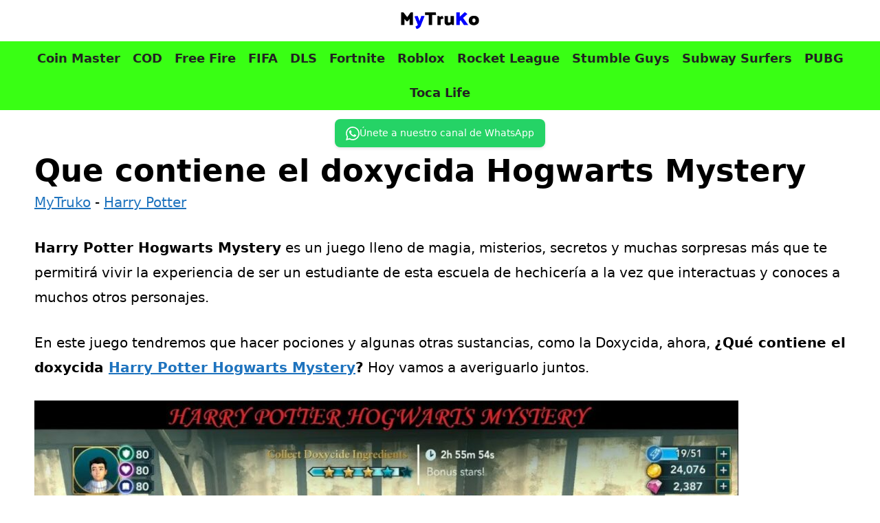

--- FILE ---
content_type: text/html; charset=UTF-8
request_url: https://mytruko.com/harry-potter/que-contiene-el-doxycida-hogwarts-mystery/
body_size: 20463
content:
<!DOCTYPE html>
<html lang="es" prefix="og: https://ogp.me/ns#">
<head>
	<meta charset="UTF-8">
	<meta name="uri-translation" content="on" /><link rel='preconnect' href='mytruko.b-cdn.net' >

<link rel='dns-prefetch' href='//www.google-analytics.com'>

<link rel='dns-prefetch' href='//wwfacebook.com'>
<link rel='dns-prefetch' href='//cloudflare.com'>
<link rel='dns-prefetch' href='mytruko.b-cdn.net'>
<meta name="viewport" content="width=device-width, initial-scale=1">
<!-- Optimización en motores de búsqueda por Rank Math PRO -  https://rankmath.com/ -->
<title>Que contiene el doxycida Hogwarts Mystery 2025 ▷ MyTruKo</title>
<meta name="description" content="MyTruKo.com ☝ Que contiene el doxycida Hogwarts Mystery 2025 ❤️"/>
<meta name="robots" content="follow, index, max-snippet:-1, max-video-preview:-1, max-image-preview:large"/>
<link rel="canonical" href="https://mytruko.com/harry-potter/que-contiene-el-doxycida-hogwarts-mystery/" />
<meta property="og:locale" content="es_ES" />
<meta property="og:type" content="article" />
<meta property="og:title" content="Que contiene el doxycida Hogwarts Mystery 2025 ▷ MyTruKo" />
<meta property="og:description" content="MyTruKo.com ☝ Que contiene el doxycida Hogwarts Mystery 2025 ❤️" />
<meta property="og:url" content="https://mytruko.com/harry-potter/que-contiene-el-doxycida-hogwarts-mystery/" />
<meta property="og:site_name" content="MyTruko.com" />
<meta property="article:section" content="Harry Potter" />
<meta property="og:image" content="https://mytruko.com/wp-content/uploads/Que-contiene-el-doxycida-Harry-Potter-Hogwarts-Mystery.jpeg" />
<meta property="og:image:secure_url" content="https://mytruko.com/wp-content/uploads/Que-contiene-el-doxycida-Harry-Potter-Hogwarts-Mystery.jpeg" />
<meta property="og:image:width" content="1280" />
<meta property="og:image:height" content="720" />
<meta property="og:image:alt" content="Que contiene el doxycida Harry Potter Hogwarts Mystery" />
<meta property="og:image:type" content="image/jpeg" />
<meta property="article:published_time" content="2024-02-16T10:13:50+02:00" />
<meta name="twitter:card" content="summary_large_image" />
<meta name="twitter:title" content="Que contiene el doxycida Hogwarts Mystery 2025 ▷ MyTruKo" />
<meta name="twitter:description" content="MyTruKo.com ☝ Que contiene el doxycida Hogwarts Mystery 2025 ❤️" />
<meta name="twitter:site" content="@bawntor" />
<meta name="twitter:creator" content="@bawntor" />
<meta name="twitter:image" content="https://mytruko.com/wp-content/uploads/Que-contiene-el-doxycida-Harry-Potter-Hogwarts-Mystery.jpeg" />
<meta name="twitter:label1" content="Escrito por" />
<meta name="twitter:data1" content="MYTRUKO" />
<meta name="twitter:label2" content="Tiempo de lectura" />
<meta name="twitter:data2" content="1 minuto" />
<script type="application/ld+json" class="rank-math-schema-pro">{"@context":"https://schema.org","@graph":[{"@type":["Person","Organization"],"@id":"https://mytruko.com/#person","name":"MYTRUKO","sameAs":["https://twitter.com/bawntor"],"logo":{"@type":"ImageObject","@id":"https://mytruko.com/#logo","url":"https://mytruko.com/wp-content/uploads/mytruko-logo-png.png","contentUrl":"https://mytruko.com/wp-content/uploads/mytruko-logo-png.png","caption":"MyTruko.com","inLanguage":"es","width":"400","height":"200"},"image":{"@type":"ImageObject","@id":"https://mytruko.com/#logo","url":"https://mytruko.com/wp-content/uploads/mytruko-logo-png.png","contentUrl":"https://mytruko.com/wp-content/uploads/mytruko-logo-png.png","caption":"MyTruko.com","inLanguage":"es","width":"400","height":"200"}},{"@type":"WebSite","@id":"https://mytruko.com/#website","url":"https://mytruko.com","name":"MyTruko.com","publisher":{"@id":"https://mytruko.com/#person"},"inLanguage":"es"},{"@type":"ImageObject","@id":"https://mytruko.com/wp-content/uploads/Que-contiene-el-doxycida-Harry-Potter-Hogwarts-Mystery.jpeg","url":"https://mytruko.com/wp-content/uploads/Que-contiene-el-doxycida-Harry-Potter-Hogwarts-Mystery.jpeg","width":"1280","height":"720","caption":"Que contiene el doxycida Harry Potter Hogwarts Mystery","inLanguage":"es"},{"@type":"BreadcrumbList","@id":"https://mytruko.com/harry-potter/que-contiene-el-doxycida-hogwarts-mystery/#breadcrumb","itemListElement":[{"@type":"ListItem","position":"1","item":{"@id":"https://mytruko.com","name":"MyTruko"}},{"@type":"ListItem","position":"2","item":{"@id":"https://mytruko.com/harry-potter/","name":"Harry Potter"}},{"@type":"ListItem","position":"3","item":{"@id":"https://mytruko.com/harry-potter/que-contiene-el-doxycida-hogwarts-mystery/","name":"Que contiene el doxycida Hogwarts Mystery"}}]},{"@type":"WebPage","@id":"https://mytruko.com/harry-potter/que-contiene-el-doxycida-hogwarts-mystery/#webpage","url":"https://mytruko.com/harry-potter/que-contiene-el-doxycida-hogwarts-mystery/","name":"Que contiene el doxycida Hogwarts Mystery 2025 \u25b7 MyTruKo","datePublished":"2024-02-16T10:13:50+02:00","dateModified":"2024-02-16T10:13:50+02:00","isPartOf":{"@id":"https://mytruko.com/#website"},"primaryImageOfPage":{"@id":"https://mytruko.com/wp-content/uploads/Que-contiene-el-doxycida-Harry-Potter-Hogwarts-Mystery.jpeg"},"inLanguage":"es","breadcrumb":{"@id":"https://mytruko.com/harry-potter/que-contiene-el-doxycida-hogwarts-mystery/#breadcrumb"}},{"@type":"Person","@id":"https://mytruko.com/harry-potter/que-contiene-el-doxycida-hogwarts-mystery/#author","name":"MYTRUKO","image":{"@type":"ImageObject","@id":"https://secure.gravatar.com/avatar/25abcb44cf23016c63760f0678c06f2438a71d3fc71105076de512fbae5afbf5?s=96&amp;d=mm&amp;r=g","url":"https://secure.gravatar.com/avatar/25abcb44cf23016c63760f0678c06f2438a71d3fc71105076de512fbae5afbf5?s=96&amp;d=mm&amp;r=g","caption":"MYTRUKO","inLanguage":"es"}},{"@type":"BlogPosting","headline":"Que contiene el doxycida Hogwarts Mystery 2025 \u25b7 MyTruKo","datePublished":"2024-02-16T10:13:50+02:00","dateModified":"2024-02-16T10:13:50+02:00","articleSection":"Harry Potter","author":{"@id":"https://mytruko.com/harry-potter/que-contiene-el-doxycida-hogwarts-mystery/#author","name":"MYTRUKO"},"publisher":{"@id":"https://mytruko.com/#person"},"description":"MyTruKo.com \u261d Que contiene el doxycida Hogwarts Mystery 2025 \u2764\ufe0f","name":"Que contiene el doxycida Hogwarts Mystery 2025 \u25b7 MyTruKo","@id":"https://mytruko.com/harry-potter/que-contiene-el-doxycida-hogwarts-mystery/#richSnippet","isPartOf":{"@id":"https://mytruko.com/harry-potter/que-contiene-el-doxycida-hogwarts-mystery/#webpage"},"image":{"@id":"https://mytruko.com/wp-content/uploads/Que-contiene-el-doxycida-Harry-Potter-Hogwarts-Mystery.jpeg"},"inLanguage":"es","mainEntityOfPage":{"@id":"https://mytruko.com/harry-potter/que-contiene-el-doxycida-hogwarts-mystery/#webpage"}}]}</script>
<!-- /Plugin Rank Math WordPress SEO -->

<style id='wp-img-auto-sizes-contain-inline-css'>
img:is([sizes=auto i],[sizes^="auto," i]){contain-intrinsic-size:3000px 1500px}
/*# sourceURL=wp-img-auto-sizes-contain-inline-css */
</style>
<style id='wp-emoji-styles-inline-css'>

	img.wp-smiley, img.emoji {
		display: inline !important;
		border: none !important;
		box-shadow: none !important;
		height: 1em !important;
		width: 1em !important;
		margin: 0 0.07em !important;
		vertical-align: -0.1em !important;
		background: none !important;
		padding: 0 !important;
	}
/*# sourceURL=wp-emoji-styles-inline-css */
</style>
<style id='wp-block-library-inline-css'>
:root{--wp-block-synced-color:#7a00df;--wp-block-synced-color--rgb:122,0,223;--wp-bound-block-color:var(--wp-block-synced-color);--wp-editor-canvas-background:#ddd;--wp-admin-theme-color:#007cba;--wp-admin-theme-color--rgb:0,124,186;--wp-admin-theme-color-darker-10:#006ba1;--wp-admin-theme-color-darker-10--rgb:0,107,160.5;--wp-admin-theme-color-darker-20:#005a87;--wp-admin-theme-color-darker-20--rgb:0,90,135;--wp-admin-border-width-focus:2px}@media (min-resolution:192dpi){:root{--wp-admin-border-width-focus:1.5px}}.wp-element-button{cursor:pointer}:root .has-very-light-gray-background-color{background-color:#eee}:root .has-very-dark-gray-background-color{background-color:#313131}:root .has-very-light-gray-color{color:#eee}:root .has-very-dark-gray-color{color:#313131}:root .has-vivid-green-cyan-to-vivid-cyan-blue-gradient-background{background:linear-gradient(135deg,#00d084,#0693e3)}:root .has-purple-crush-gradient-background{background:linear-gradient(135deg,#34e2e4,#4721fb 50%,#ab1dfe)}:root .has-hazy-dawn-gradient-background{background:linear-gradient(135deg,#faaca8,#dad0ec)}:root .has-subdued-olive-gradient-background{background:linear-gradient(135deg,#fafae1,#67a671)}:root .has-atomic-cream-gradient-background{background:linear-gradient(135deg,#fdd79a,#004a59)}:root .has-nightshade-gradient-background{background:linear-gradient(135deg,#330968,#31cdcf)}:root .has-midnight-gradient-background{background:linear-gradient(135deg,#020381,#2874fc)}:root{--wp--preset--font-size--normal:16px;--wp--preset--font-size--huge:42px}.has-regular-font-size{font-size:1em}.has-larger-font-size{font-size:2.625em}.has-normal-font-size{font-size:var(--wp--preset--font-size--normal)}.has-huge-font-size{font-size:var(--wp--preset--font-size--huge)}.has-text-align-center{text-align:center}.has-text-align-left{text-align:left}.has-text-align-right{text-align:right}.has-fit-text{white-space:nowrap!important}#end-resizable-editor-section{display:none}.aligncenter{clear:both}.items-justified-left{justify-content:flex-start}.items-justified-center{justify-content:center}.items-justified-right{justify-content:flex-end}.items-justified-space-between{justify-content:space-between}.screen-reader-text{border:0;clip-path:inset(50%);height:1px;margin:-1px;overflow:hidden;padding:0;position:absolute;width:1px;word-wrap:normal!important}.screen-reader-text:focus{background-color:#ddd;clip-path:none;color:#444;display:block;font-size:1em;height:auto;left:5px;line-height:normal;padding:15px 23px 14px;text-decoration:none;top:5px;width:auto;z-index:100000}html :where(.has-border-color){border-style:solid}html :where([style*=border-top-color]){border-top-style:solid}html :where([style*=border-right-color]){border-right-style:solid}html :where([style*=border-bottom-color]){border-bottom-style:solid}html :where([style*=border-left-color]){border-left-style:solid}html :where([style*=border-width]){border-style:solid}html :where([style*=border-top-width]){border-top-style:solid}html :where([style*=border-right-width]){border-right-style:solid}html :where([style*=border-bottom-width]){border-bottom-style:solid}html :where([style*=border-left-width]){border-left-style:solid}html :where(img[class*=wp-image-]){height:auto;max-width:100%}:where(figure){margin:0 0 1em}html :where(.is-position-sticky){--wp-admin--admin-bar--position-offset:var(--wp-admin--admin-bar--height,0px)}@media screen and (max-width:600px){html :where(.is-position-sticky){--wp-admin--admin-bar--position-offset:0px}}

/*# sourceURL=wp-block-library-inline-css */
</style><style id='wp-block-heading-inline-css'>
h1:where(.wp-block-heading).has-background,h2:where(.wp-block-heading).has-background,h3:where(.wp-block-heading).has-background,h4:where(.wp-block-heading).has-background,h5:where(.wp-block-heading).has-background,h6:where(.wp-block-heading).has-background{padding:1.25em 2.375em}h1.has-text-align-left[style*=writing-mode]:where([style*=vertical-lr]),h1.has-text-align-right[style*=writing-mode]:where([style*=vertical-rl]),h2.has-text-align-left[style*=writing-mode]:where([style*=vertical-lr]),h2.has-text-align-right[style*=writing-mode]:where([style*=vertical-rl]),h3.has-text-align-left[style*=writing-mode]:where([style*=vertical-lr]),h3.has-text-align-right[style*=writing-mode]:where([style*=vertical-rl]),h4.has-text-align-left[style*=writing-mode]:where([style*=vertical-lr]),h4.has-text-align-right[style*=writing-mode]:where([style*=vertical-rl]),h5.has-text-align-left[style*=writing-mode]:where([style*=vertical-lr]),h5.has-text-align-right[style*=writing-mode]:where([style*=vertical-rl]),h6.has-text-align-left[style*=writing-mode]:where([style*=vertical-lr]),h6.has-text-align-right[style*=writing-mode]:where([style*=vertical-rl]){rotate:180deg}
/*# sourceURL=https://mytruko.com/wp-includes/blocks/heading/style.min.css */
</style>
<style id='wp-block-image-inline-css'>
.wp-block-image>a,.wp-block-image>figure>a{display:inline-block}.wp-block-image img{box-sizing:border-box;height:auto;max-width:100%;vertical-align:bottom}@media not (prefers-reduced-motion){.wp-block-image img.hide{visibility:hidden}.wp-block-image img.show{animation:show-content-image .4s}}.wp-block-image[style*=border-radius] img,.wp-block-image[style*=border-radius]>a{border-radius:inherit}.wp-block-image.has-custom-border img{box-sizing:border-box}.wp-block-image.aligncenter{text-align:center}.wp-block-image.alignfull>a,.wp-block-image.alignwide>a{width:100%}.wp-block-image.alignfull img,.wp-block-image.alignwide img{height:auto;width:100%}.wp-block-image .aligncenter,.wp-block-image .alignleft,.wp-block-image .alignright,.wp-block-image.aligncenter,.wp-block-image.alignleft,.wp-block-image.alignright{display:table}.wp-block-image .aligncenter>figcaption,.wp-block-image .alignleft>figcaption,.wp-block-image .alignright>figcaption,.wp-block-image.aligncenter>figcaption,.wp-block-image.alignleft>figcaption,.wp-block-image.alignright>figcaption{caption-side:bottom;display:table-caption}.wp-block-image .alignleft{float:left;margin:.5em 1em .5em 0}.wp-block-image .alignright{float:right;margin:.5em 0 .5em 1em}.wp-block-image .aligncenter{margin-left:auto;margin-right:auto}.wp-block-image :where(figcaption){margin-bottom:1em;margin-top:.5em}.wp-block-image.is-style-circle-mask img{border-radius:9999px}@supports ((-webkit-mask-image:none) or (mask-image:none)) or (-webkit-mask-image:none){.wp-block-image.is-style-circle-mask img{border-radius:0;-webkit-mask-image:url('data:image/svg+xml;utf8,<svg viewBox="0 0 100 100" xmlns="http://www.w3.org/2000/svg"><circle cx="50" cy="50" r="50"/></svg>');mask-image:url('data:image/svg+xml;utf8,<svg viewBox="0 0 100 100" xmlns="http://www.w3.org/2000/svg"><circle cx="50" cy="50" r="50"/></svg>');mask-mode:alpha;-webkit-mask-position:center;mask-position:center;-webkit-mask-repeat:no-repeat;mask-repeat:no-repeat;-webkit-mask-size:contain;mask-size:contain}}:root :where(.wp-block-image.is-style-rounded img,.wp-block-image .is-style-rounded img){border-radius:9999px}.wp-block-image figure{margin:0}.wp-lightbox-container{display:flex;flex-direction:column;position:relative}.wp-lightbox-container img{cursor:zoom-in}.wp-lightbox-container img:hover+button{opacity:1}.wp-lightbox-container button{align-items:center;backdrop-filter:blur(16px) saturate(180%);background-color:#5a5a5a40;border:none;border-radius:4px;cursor:zoom-in;display:flex;height:20px;justify-content:center;opacity:0;padding:0;position:absolute;right:16px;text-align:center;top:16px;width:20px;z-index:100}@media not (prefers-reduced-motion){.wp-lightbox-container button{transition:opacity .2s ease}}.wp-lightbox-container button:focus-visible{outline:3px auto #5a5a5a40;outline:3px auto -webkit-focus-ring-color;outline-offset:3px}.wp-lightbox-container button:hover{cursor:pointer;opacity:1}.wp-lightbox-container button:focus{opacity:1}.wp-lightbox-container button:focus,.wp-lightbox-container button:hover,.wp-lightbox-container button:not(:hover):not(:active):not(.has-background){background-color:#5a5a5a40;border:none}.wp-lightbox-overlay{box-sizing:border-box;cursor:zoom-out;height:100vh;left:0;overflow:hidden;position:fixed;top:0;visibility:hidden;width:100%;z-index:100000}.wp-lightbox-overlay .close-button{align-items:center;cursor:pointer;display:flex;justify-content:center;min-height:40px;min-width:40px;padding:0;position:absolute;right:calc(env(safe-area-inset-right) + 16px);top:calc(env(safe-area-inset-top) + 16px);z-index:5000000}.wp-lightbox-overlay .close-button:focus,.wp-lightbox-overlay .close-button:hover,.wp-lightbox-overlay .close-button:not(:hover):not(:active):not(.has-background){background:none;border:none}.wp-lightbox-overlay .lightbox-image-container{height:var(--wp--lightbox-container-height);left:50%;overflow:hidden;position:absolute;top:50%;transform:translate(-50%,-50%);transform-origin:top left;width:var(--wp--lightbox-container-width);z-index:9999999999}.wp-lightbox-overlay .wp-block-image{align-items:center;box-sizing:border-box;display:flex;height:100%;justify-content:center;margin:0;position:relative;transform-origin:0 0;width:100%;z-index:3000000}.wp-lightbox-overlay .wp-block-image img{height:var(--wp--lightbox-image-height);min-height:var(--wp--lightbox-image-height);min-width:var(--wp--lightbox-image-width);width:var(--wp--lightbox-image-width)}.wp-lightbox-overlay .wp-block-image figcaption{display:none}.wp-lightbox-overlay button{background:none;border:none}.wp-lightbox-overlay .scrim{background-color:#fff;height:100%;opacity:.9;position:absolute;width:100%;z-index:2000000}.wp-lightbox-overlay.active{visibility:visible}@media not (prefers-reduced-motion){.wp-lightbox-overlay.active{animation:turn-on-visibility .25s both}.wp-lightbox-overlay.active img{animation:turn-on-visibility .35s both}.wp-lightbox-overlay.show-closing-animation:not(.active){animation:turn-off-visibility .35s both}.wp-lightbox-overlay.show-closing-animation:not(.active) img{animation:turn-off-visibility .25s both}.wp-lightbox-overlay.zoom.active{animation:none;opacity:1;visibility:visible}.wp-lightbox-overlay.zoom.active .lightbox-image-container{animation:lightbox-zoom-in .4s}.wp-lightbox-overlay.zoom.active .lightbox-image-container img{animation:none}.wp-lightbox-overlay.zoom.active .scrim{animation:turn-on-visibility .4s forwards}.wp-lightbox-overlay.zoom.show-closing-animation:not(.active){animation:none}.wp-lightbox-overlay.zoom.show-closing-animation:not(.active) .lightbox-image-container{animation:lightbox-zoom-out .4s}.wp-lightbox-overlay.zoom.show-closing-animation:not(.active) .lightbox-image-container img{animation:none}.wp-lightbox-overlay.zoom.show-closing-animation:not(.active) .scrim{animation:turn-off-visibility .4s forwards}}@keyframes show-content-image{0%{visibility:hidden}99%{visibility:hidden}to{visibility:visible}}@keyframes turn-on-visibility{0%{opacity:0}to{opacity:1}}@keyframes turn-off-visibility{0%{opacity:1;visibility:visible}99%{opacity:0;visibility:visible}to{opacity:0;visibility:hidden}}@keyframes lightbox-zoom-in{0%{transform:translate(calc((-100vw + var(--wp--lightbox-scrollbar-width))/2 + var(--wp--lightbox-initial-left-position)),calc(-50vh + var(--wp--lightbox-initial-top-position))) scale(var(--wp--lightbox-scale))}to{transform:translate(-50%,-50%) scale(1)}}@keyframes lightbox-zoom-out{0%{transform:translate(-50%,-50%) scale(1);visibility:visible}99%{visibility:visible}to{transform:translate(calc((-100vw + var(--wp--lightbox-scrollbar-width))/2 + var(--wp--lightbox-initial-left-position)),calc(-50vh + var(--wp--lightbox-initial-top-position))) scale(var(--wp--lightbox-scale));visibility:hidden}}
/*# sourceURL=https://mytruko.com/wp-includes/blocks/image/style.min.css */
</style>
<style id='wp-block-paragraph-inline-css'>
.is-small-text{font-size:.875em}.is-regular-text{font-size:1em}.is-large-text{font-size:2.25em}.is-larger-text{font-size:3em}.has-drop-cap:not(:focus):first-letter{float:left;font-size:8.4em;font-style:normal;font-weight:100;line-height:.68;margin:.05em .1em 0 0;text-transform:uppercase}body.rtl .has-drop-cap:not(:focus):first-letter{float:none;margin-left:.1em}p.has-drop-cap.has-background{overflow:hidden}:root :where(p.has-background){padding:1.25em 2.375em}:where(p.has-text-color:not(.has-link-color)) a{color:inherit}p.has-text-align-left[style*="writing-mode:vertical-lr"],p.has-text-align-right[style*="writing-mode:vertical-rl"]{rotate:180deg}
/*# sourceURL=https://mytruko.com/wp-includes/blocks/paragraph/style.min.css */
</style>
<style id='global-styles-inline-css'>
:root{--wp--preset--aspect-ratio--square: 1;--wp--preset--aspect-ratio--4-3: 4/3;--wp--preset--aspect-ratio--3-4: 3/4;--wp--preset--aspect-ratio--3-2: 3/2;--wp--preset--aspect-ratio--2-3: 2/3;--wp--preset--aspect-ratio--16-9: 16/9;--wp--preset--aspect-ratio--9-16: 9/16;--wp--preset--color--black: #000000;--wp--preset--color--cyan-bluish-gray: #abb8c3;--wp--preset--color--white: #ffffff;--wp--preset--color--pale-pink: #f78da7;--wp--preset--color--vivid-red: #cf2e2e;--wp--preset--color--luminous-vivid-orange: #ff6900;--wp--preset--color--luminous-vivid-amber: #fcb900;--wp--preset--color--light-green-cyan: #7bdcb5;--wp--preset--color--vivid-green-cyan: #00d084;--wp--preset--color--pale-cyan-blue: #8ed1fc;--wp--preset--color--vivid-cyan-blue: #0693e3;--wp--preset--color--vivid-purple: #9b51e0;--wp--preset--color--contrast: var(--contrast);--wp--preset--color--contrast-2: var(--contrast-2);--wp--preset--color--contrast-3: var(--contrast-3);--wp--preset--color--base: var(--base);--wp--preset--color--base-2: var(--base-2);--wp--preset--color--base-3: var(--base-3);--wp--preset--color--accent: var(--accent);--wp--preset--color--verde: var(--verde);--wp--preset--color--amarillo-ctc: var(--amarillo---ctc);--wp--preset--gradient--vivid-cyan-blue-to-vivid-purple: linear-gradient(135deg,rgb(6,147,227) 0%,rgb(155,81,224) 100%);--wp--preset--gradient--light-green-cyan-to-vivid-green-cyan: linear-gradient(135deg,rgb(122,220,180) 0%,rgb(0,208,130) 100%);--wp--preset--gradient--luminous-vivid-amber-to-luminous-vivid-orange: linear-gradient(135deg,rgb(252,185,0) 0%,rgb(255,105,0) 100%);--wp--preset--gradient--luminous-vivid-orange-to-vivid-red: linear-gradient(135deg,rgb(255,105,0) 0%,rgb(207,46,46) 100%);--wp--preset--gradient--very-light-gray-to-cyan-bluish-gray: linear-gradient(135deg,rgb(238,238,238) 0%,rgb(169,184,195) 100%);--wp--preset--gradient--cool-to-warm-spectrum: linear-gradient(135deg,rgb(74,234,220) 0%,rgb(151,120,209) 20%,rgb(207,42,186) 40%,rgb(238,44,130) 60%,rgb(251,105,98) 80%,rgb(254,248,76) 100%);--wp--preset--gradient--blush-light-purple: linear-gradient(135deg,rgb(255,206,236) 0%,rgb(152,150,240) 100%);--wp--preset--gradient--blush-bordeaux: linear-gradient(135deg,rgb(254,205,165) 0%,rgb(254,45,45) 50%,rgb(107,0,62) 100%);--wp--preset--gradient--luminous-dusk: linear-gradient(135deg,rgb(255,203,112) 0%,rgb(199,81,192) 50%,rgb(65,88,208) 100%);--wp--preset--gradient--pale-ocean: linear-gradient(135deg,rgb(255,245,203) 0%,rgb(182,227,212) 50%,rgb(51,167,181) 100%);--wp--preset--gradient--electric-grass: linear-gradient(135deg,rgb(202,248,128) 0%,rgb(113,206,126) 100%);--wp--preset--gradient--midnight: linear-gradient(135deg,rgb(2,3,129) 0%,rgb(40,116,252) 100%);--wp--preset--font-size--small: 13px;--wp--preset--font-size--medium: 20px;--wp--preset--font-size--large: 36px;--wp--preset--font-size--x-large: 42px;--wp--preset--spacing--20: 0.44rem;--wp--preset--spacing--30: 0.67rem;--wp--preset--spacing--40: 1rem;--wp--preset--spacing--50: 1.5rem;--wp--preset--spacing--60: 2.25rem;--wp--preset--spacing--70: 3.38rem;--wp--preset--spacing--80: 5.06rem;--wp--preset--shadow--natural: 6px 6px 9px rgba(0, 0, 0, 0.2);--wp--preset--shadow--deep: 12px 12px 50px rgba(0, 0, 0, 0.4);--wp--preset--shadow--sharp: 6px 6px 0px rgba(0, 0, 0, 0.2);--wp--preset--shadow--outlined: 6px 6px 0px -3px rgb(255, 255, 255), 6px 6px rgb(0, 0, 0);--wp--preset--shadow--crisp: 6px 6px 0px rgb(0, 0, 0);}:where(.is-layout-flex){gap: 0.5em;}:where(.is-layout-grid){gap: 0.5em;}body .is-layout-flex{display: flex;}.is-layout-flex{flex-wrap: wrap;align-items: center;}.is-layout-flex > :is(*, div){margin: 0;}body .is-layout-grid{display: grid;}.is-layout-grid > :is(*, div){margin: 0;}:where(.wp-block-columns.is-layout-flex){gap: 2em;}:where(.wp-block-columns.is-layout-grid){gap: 2em;}:where(.wp-block-post-template.is-layout-flex){gap: 1.25em;}:where(.wp-block-post-template.is-layout-grid){gap: 1.25em;}.has-black-color{color: var(--wp--preset--color--black) !important;}.has-cyan-bluish-gray-color{color: var(--wp--preset--color--cyan-bluish-gray) !important;}.has-white-color{color: var(--wp--preset--color--white) !important;}.has-pale-pink-color{color: var(--wp--preset--color--pale-pink) !important;}.has-vivid-red-color{color: var(--wp--preset--color--vivid-red) !important;}.has-luminous-vivid-orange-color{color: var(--wp--preset--color--luminous-vivid-orange) !important;}.has-luminous-vivid-amber-color{color: var(--wp--preset--color--luminous-vivid-amber) !important;}.has-light-green-cyan-color{color: var(--wp--preset--color--light-green-cyan) !important;}.has-vivid-green-cyan-color{color: var(--wp--preset--color--vivid-green-cyan) !important;}.has-pale-cyan-blue-color{color: var(--wp--preset--color--pale-cyan-blue) !important;}.has-vivid-cyan-blue-color{color: var(--wp--preset--color--vivid-cyan-blue) !important;}.has-vivid-purple-color{color: var(--wp--preset--color--vivid-purple) !important;}.has-black-background-color{background-color: var(--wp--preset--color--black) !important;}.has-cyan-bluish-gray-background-color{background-color: var(--wp--preset--color--cyan-bluish-gray) !important;}.has-white-background-color{background-color: var(--wp--preset--color--white) !important;}.has-pale-pink-background-color{background-color: var(--wp--preset--color--pale-pink) !important;}.has-vivid-red-background-color{background-color: var(--wp--preset--color--vivid-red) !important;}.has-luminous-vivid-orange-background-color{background-color: var(--wp--preset--color--luminous-vivid-orange) !important;}.has-luminous-vivid-amber-background-color{background-color: var(--wp--preset--color--luminous-vivid-amber) !important;}.has-light-green-cyan-background-color{background-color: var(--wp--preset--color--light-green-cyan) !important;}.has-vivid-green-cyan-background-color{background-color: var(--wp--preset--color--vivid-green-cyan) !important;}.has-pale-cyan-blue-background-color{background-color: var(--wp--preset--color--pale-cyan-blue) !important;}.has-vivid-cyan-blue-background-color{background-color: var(--wp--preset--color--vivid-cyan-blue) !important;}.has-vivid-purple-background-color{background-color: var(--wp--preset--color--vivid-purple) !important;}.has-black-border-color{border-color: var(--wp--preset--color--black) !important;}.has-cyan-bluish-gray-border-color{border-color: var(--wp--preset--color--cyan-bluish-gray) !important;}.has-white-border-color{border-color: var(--wp--preset--color--white) !important;}.has-pale-pink-border-color{border-color: var(--wp--preset--color--pale-pink) !important;}.has-vivid-red-border-color{border-color: var(--wp--preset--color--vivid-red) !important;}.has-luminous-vivid-orange-border-color{border-color: var(--wp--preset--color--luminous-vivid-orange) !important;}.has-luminous-vivid-amber-border-color{border-color: var(--wp--preset--color--luminous-vivid-amber) !important;}.has-light-green-cyan-border-color{border-color: var(--wp--preset--color--light-green-cyan) !important;}.has-vivid-green-cyan-border-color{border-color: var(--wp--preset--color--vivid-green-cyan) !important;}.has-pale-cyan-blue-border-color{border-color: var(--wp--preset--color--pale-cyan-blue) !important;}.has-vivid-cyan-blue-border-color{border-color: var(--wp--preset--color--vivid-cyan-blue) !important;}.has-vivid-purple-border-color{border-color: var(--wp--preset--color--vivid-purple) !important;}.has-vivid-cyan-blue-to-vivid-purple-gradient-background{background: var(--wp--preset--gradient--vivid-cyan-blue-to-vivid-purple) !important;}.has-light-green-cyan-to-vivid-green-cyan-gradient-background{background: var(--wp--preset--gradient--light-green-cyan-to-vivid-green-cyan) !important;}.has-luminous-vivid-amber-to-luminous-vivid-orange-gradient-background{background: var(--wp--preset--gradient--luminous-vivid-amber-to-luminous-vivid-orange) !important;}.has-luminous-vivid-orange-to-vivid-red-gradient-background{background: var(--wp--preset--gradient--luminous-vivid-orange-to-vivid-red) !important;}.has-very-light-gray-to-cyan-bluish-gray-gradient-background{background: var(--wp--preset--gradient--very-light-gray-to-cyan-bluish-gray) !important;}.has-cool-to-warm-spectrum-gradient-background{background: var(--wp--preset--gradient--cool-to-warm-spectrum) !important;}.has-blush-light-purple-gradient-background{background: var(--wp--preset--gradient--blush-light-purple) !important;}.has-blush-bordeaux-gradient-background{background: var(--wp--preset--gradient--blush-bordeaux) !important;}.has-luminous-dusk-gradient-background{background: var(--wp--preset--gradient--luminous-dusk) !important;}.has-pale-ocean-gradient-background{background: var(--wp--preset--gradient--pale-ocean) !important;}.has-electric-grass-gradient-background{background: var(--wp--preset--gradient--electric-grass) !important;}.has-midnight-gradient-background{background: var(--wp--preset--gradient--midnight) !important;}.has-small-font-size{font-size: var(--wp--preset--font-size--small) !important;}.has-medium-font-size{font-size: var(--wp--preset--font-size--medium) !important;}.has-large-font-size{font-size: var(--wp--preset--font-size--large) !important;}.has-x-large-font-size{font-size: var(--wp--preset--font-size--x-large) !important;}
/*# sourceURL=global-styles-inline-css */
</style>

<style id='classic-theme-styles-inline-css'>
/*! This file is auto-generated */
.wp-block-button__link{color:#fff;background-color:#32373c;border-radius:9999px;box-shadow:none;text-decoration:none;padding:calc(.667em + 2px) calc(1.333em + 2px);font-size:1.125em}.wp-block-file__button{background:#32373c;color:#fff;text-decoration:none}
/*# sourceURL=/wp-includes/css/classic-themes.min.css */
</style>
<link rel='stylesheet' id='wp-show-posts-css' href='https://mytruko.com/wp-content/plugins/wp-show-posts/css/wp-show-posts-min.css?ver=1.1.6' media='all' />
<style id='ez-toc-style-inline-css'>
#ez-toc-container{background:#f9f9f9;border:1px solid #aaa;border-radius:4px;-webkit-box-shadow:0 1px 1px rgba(0,0,0,.05);box-shadow:0 1px 1px rgba(0,0,0,.05);display:table;margin-bottom:1em;padding:10px 20px 10px 10px;position:relative;width:auto}div.ez-toc-widget-container{padding:0;position:relative}#ez-toc-container.ez-toc-light-blue{background:#edf6ff}#ez-toc-container.ez-toc-white{background:#fff}#ez-toc-container.ez-toc-black{background:#000}#ez-toc-container.ez-toc-transparent{background:none transparent}div.ez-toc-widget-container ul{display:block}div.ez-toc-widget-container li{border:none;padding:0}div.ez-toc-widget-container ul.ez-toc-list{padding:10px}#ez-toc-container ul ul,.ez-toc div.ez-toc-widget-container ul ul{margin-left:1.5em}#ez-toc-container li,#ez-toc-container ul{margin:0;padding:0}#ez-toc-container li,#ez-toc-container ul,#ez-toc-container ul li,div.ez-toc-widget-container,div.ez-toc-widget-container li{background:none;list-style:none none;line-height:1.6;margin:0;overflow:hidden;z-index:1}#ez-toc-container .ez-toc-title{text-align:left;line-height:1.45;margin:0;padding:0}.ez-toc-title-container{display:table;width:100%}.ez-toc-title,.ez-toc-title-toggle{display:inline;text-align:left;vertical-align:middle}#ez-toc-container.ez-toc-black p.ez-toc-title{color:#fff}#ez-toc-container div.ez-toc-title-container+ul.ez-toc-list{margin-top:1em}.ez-toc-wrap-left{margin:0 auto 1em 0!important}.ez-toc-wrap-left-text{float:left}.ez-toc-wrap-right{margin:0 0 1em auto!important}.ez-toc-wrap-right-text{float:right}#ez-toc-container a{color:#444;box-shadow:none;text-decoration:none;text-shadow:none;display:inline-flex;align-items:stretch;flex-wrap:nowrap}#ez-toc-container a:visited{color:#9f9f9f}#ez-toc-container a:hover{text-decoration:underline}#ez-toc-container.ez-toc-black a,#ez-toc-container.ez-toc-black a:visited{color:#fff}#ez-toc-container a.ez-toc-toggle{display:flex;align-items:center}.ez-toc-widget-container ul.ez-toc-list li:before{content:" ";position:absolute;left:0;right:0;height:30px;line-height:30px;z-index:-1}.ez-toc-widget-container ul.ez-toc-list li.active{background-color:#ededed}.ez-toc-widget-container li.active>a{font-weight:900}.ez-toc-btn{display:inline-block;padding:6px 12px;margin-bottom:0;font-size:14px;font-weight:400;line-height:1.428571429;text-align:center;white-space:nowrap;vertical-align:middle;cursor:pointer;background-image:none;border:1px solid transparent;border-radius:4px;-webkit-user-select:none;-moz-user-select:none;-ms-user-select:none;-o-user-select:none;user-select:none}.ez-toc-btn:focus{outline:thin dotted #333;outline:5px auto -webkit-focus-ring-color;outline-offset:-2px}.ez-toc-btn:focus,.ez-toc-btn:hover{color:#333;text-decoration:none}.ez-toc-btn.active,.ez-toc-btn:active{background-image:none;outline:0;-webkit-box-shadow:inset 0 3px 5px rgba(0,0,0,.125);box-shadow:inset 0 3px 5px rgba(0,0,0,.125)}.ez-toc-btn-default{color:#333;background-color:#fff}.ez-toc-btn-default.active,.ez-toc-btn-default:active,.ez-toc-btn-default:focus,.ez-toc-btn-default:hover{color:#333;background-color:#ebebeb;border-color:#adadad}.ez-toc-btn-default.active,.ez-toc-btn-default:active{background-image:none}.ez-toc-btn-sm,.ez-toc-btn-xs{padding:5px 10px;font-size:12px;line-height:1.5;border-radius:3px}.ez-toc-btn-xs{padding:1px 5px}.ez-toc-btn-default{text-shadow:0 -1px 0 rgba(0,0,0,.2);-webkit-box-shadow:inset 0 1px 0 hsla(0,0%,100%,.15),0 1px 1px rgba(0,0,0,.075);box-shadow:inset 0 1px 0 hsla(0,0%,100%,.15),0 1px 1px rgba(0,0,0,.075)}.ez-toc-btn-default:active{-webkit-box-shadow:inset 0 3px 5px rgba(0,0,0,.125);box-shadow:inset 0 3px 5px rgba(0,0,0,.125)}.btn.active,.ez-toc-btn:active{background-image:none}.ez-toc-btn-default{text-shadow:0 1px 0 #fff;background-image:-webkit-gradient(linear,left 0,left 100%,from(#fff),to(#e0e0e0));background-image:-webkit-linear-gradient(top,#fff,#e0e0e0);background-image:-moz-linear-gradient(top,#fff 0,#e0e0e0 100%);background-image:linear-gradient(180deg,#fff 0,#e0e0e0);background-repeat:repeat-x;border-color:#ccc;filter:progid:DXImageTransform.Microsoft.gradient(startColorstr="#ffffffff",endColorstr="#ffe0e0e0",GradientType=0);filter:progid:DXImageTransform.Microsoft.gradient(enabled=false)}.ez-toc-btn-default:focus,.ez-toc-btn-default:hover{background-color:#e0e0e0;background-position:0 -15px}.ez-toc-btn-default.active,.ez-toc-btn-default:active{background-color:#e0e0e0;border-color:#dbdbdb}.ez-toc-pull-right{float:right!important;margin-left:10px}#ez-toc-container label.cssicon,#ez-toc-widget-container label.cssicon{height:30px}.ez-toc-glyphicon{position:relative;top:1px;display:inline-block;font-family:Glyphicons Halflings;-webkit-font-smoothing:antialiased;font-style:normal;font-weight:400;line-height:1;-moz-osx-font-smoothing:grayscale}.ez-toc-glyphicon:empty{width:1em}.ez-toc-toggle i.ez-toc-glyphicon{font-size:16px;margin-left:2px}#ez-toc-container input{position:absolute;left:-999em}#ez-toc-container input[type=checkbox]:checked+nav,#ez-toc-widget-container input[type=checkbox]:checked+nav{opacity:0;max-height:0;border:none;display:none}#ez-toc-container label{position:relative;cursor:pointer;display:initial}#ez-toc-container .ez-toc-js-icon-con{display:initial}#ez-toc-container .ez-toc-js-icon-con,#ez-toc-container .ez-toc-toggle label{float:right;position:relative;font-size:16px;padding:0;border:1px solid #999191;border-radius:5px;cursor:pointer;left:10px;width:35px}div#ez-toc-container .ez-toc-title{display:initial}.ez-toc-wrap-center{margin:0 auto 1em!important}#ez-toc-container a.ez-toc-toggle{color:#444;background:inherit;border:inherit}.ez-toc-toggle #item{position:absolute;left:-999em}label.cssicon .ez-toc-glyphicon:empty{font-size:16px;margin-left:2px}label.cssiconcheckbox{display:none}.ez-toc-widget-container ul li a{padding-left:10px;display:inline-flex;align-items:stretch;flex-wrap:nowrap}.ez-toc-widget-container ul.ez-toc-list li{height:auto!important}.ez-toc-cssicon{float:right;position:relative;font-size:16px;padding:0;border:1px solid #999191;border-radius:5px;cursor:pointer;left:10px;width:35px}.ez-toc-icon-toggle-span{display:flex;align-items:center;width:35px;height:30px;justify-content:center;direction:ltr}#ez-toc-container .eztoc-toggle-hide-by-default{display:none}.eztoc_no_heading_found{background-color:#ff0;padding-left:10px}.eztoc-hide{display:none}.term-description .ez-toc-title-container p:nth-child(2){width:50px;float:right;margin:0}.ez-toc-list.ez-toc-columns-2{column-count:2;column-gap:20px;column-fill:balance}.ez-toc-list.ez-toc-columns-2>li{display:block;break-inside:avoid;margin-bottom:8px;page-break-inside:avoid}.ez-toc-list.ez-toc-columns-3{column-count:3;column-gap:20px;column-fill:balance}.ez-toc-list.ez-toc-columns-3>li{display:block;break-inside:avoid;margin-bottom:8px;page-break-inside:avoid}.ez-toc-list.ez-toc-columns-4{column-count:4;column-gap:20px;column-fill:balance}.ez-toc-list.ez-toc-columns-4>li{display:block;break-inside:avoid;margin-bottom:8px;page-break-inside:avoid}.ez-toc-list.ez-toc-columns-optimized{column-fill:balance;orphans:2;widows:2}.ez-toc-list.ez-toc-columns-optimized>li{display:block;break-inside:avoid;page-break-inside:avoid}@media (max-width:768px){.ez-toc-list.ez-toc-columns-2,.ez-toc-list.ez-toc-columns-3,.ez-toc-list.ez-toc-columns-4{column-count:1;column-gap:0}}@media (max-width:1024px) and (min-width:769px){.ez-toc-list.ez-toc-columns-3,.ez-toc-list.ez-toc-columns-4{column-count:2}}.ez-toc-container-direction {direction: ltr;}.ez-toc-counter ul{counter-reset: item ;}.ez-toc-counter nav ul li a::before {content: counters(item, '.', decimal) '. ';display: inline-block;counter-increment: item;flex-grow: 0;flex-shrink: 0;margin-right: .2em; float: left; }.ez-toc-widget-direction {direction: ltr;}.ez-toc-widget-container ul{counter-reset: item ;}.ez-toc-widget-container nav ul li a::before {content: counters(item, '.', decimal) '. ';display: inline-block;counter-increment: item;flex-grow: 0;flex-shrink: 0;margin-right: .2em; float: left; }div#ez-toc-container .ez-toc-title {font-size: 120%;}div#ez-toc-container .ez-toc-title {font-weight: 500;}div#ez-toc-container ul li , div#ez-toc-container ul li a {font-size: 95%;}div#ez-toc-container ul li , div#ez-toc-container ul li a {font-weight: 500;}div#ez-toc-container nav ul ul li {font-size: 90%;}div#ez-toc-container {background: #ffffff;border: 1px solid #dddddd;}div#ez-toc-container p.ez-toc-title , #ez-toc-container .ez_toc_custom_title_icon , #ez-toc-container .ez_toc_custom_toc_icon {color: #222222;}div#ez-toc-container ul.ez-toc-list a {color: #428bca;}div#ez-toc-container ul.ez-toc-list a:hover {color: #2a6496;}div#ez-toc-container ul.ez-toc-list a:visited {color: #428bca;}.ez-toc-counter nav ul li a::before {color: ;}.ez-toc-box-title {font-weight: bold; margin-bottom: 10px; text-align: center; text-transform: uppercase; letter-spacing: 1px; color: #666; padding-bottom: 5px;position:absolute;top:-4%;left:5%;background-color: inherit;transition: top 0.3s ease;}.ez-toc-box-title.toc-closed {top:-25%;}
/*# sourceURL=ez-toc-style-inline-css */
</style>
<link rel='stylesheet' id='generate-widget-areas-css' href='https://mytruko.com/wp-content/themes/generatepress/assets/css/components/widget-areas.min.css?ver=3.6.1' media='all' />
<link rel='stylesheet' id='generate-style-css' href='https://mytruko.com/wp-content/themes/generatepress/assets/css/main.min.css?ver=3.6.1' media='all' />
<style id='generate-style-inline-css'>
.no-featured-image-padding .featured-image {margin-left:-10px;margin-right:-10px;}.post-image-above-header .no-featured-image-padding .inside-article .featured-image {margin-top:-5px;}@media (max-width:768px){.no-featured-image-padding .featured-image {margin-left:-10px;margin-right:-10px;}.post-image-above-header .no-featured-image-padding .inside-article .featured-image {margin-top:-10px;}}
.is-right-sidebar{width:25%;}.is-left-sidebar{width:30%;}.site-content .content-area{width:100%;}@media (max-width: 768px){.main-navigation .menu-toggle,.sidebar-nav-mobile:not(#sticky-placeholder){display:block;}.main-navigation ul,.gen-sidebar-nav,.main-navigation:not(.slideout-navigation):not(.toggled) .main-nav > ul,.has-inline-mobile-toggle #site-navigation .inside-navigation > *:not(.navigation-search):not(.main-nav){display:none;}.nav-align-right .inside-navigation,.nav-align-center .inside-navigation{justify-content:space-between;}}
.dynamic-author-image-rounded{border-radius:100%;}.dynamic-featured-image, .dynamic-author-image{vertical-align:middle;}.one-container.blog .dynamic-content-template:not(:last-child), .one-container.archive .dynamic-content-template:not(:last-child){padding-bottom:0px;}.dynamic-entry-excerpt > p:last-child{margin-bottom:0px;}
/*# sourceURL=generate-style-inline-css */
</style>
<link rel='stylesheet' id='generatepress-dynamic-css' href='https://mytruko.com/wp-content/uploads/generatepress/style.min.css?ver=1764844901' media='all' />
<style id='generateblocks-inline-css'>
:root{--gb-container-width:1200px;}.gb-container .wp-block-image img{vertical-align:middle;}.gb-grid-wrapper .wp-block-image{margin-bottom:0;}.gb-highlight{background:none;}.gb-shape{line-height:0;}.gb-container-link{position:absolute;top:0;right:0;bottom:0;left:0;z-index:99;}a.gb-container{display: block;}
/*# sourceURL=generateblocks-inline-css */
</style>
<link rel='stylesheet' id='generate-navigation-branding-css' href='https://mytruko.com/wp-content/plugins/gp-premium/menu-plus/functions/css/navigation-branding-flex.min.css?ver=2.5.5' media='all' />
<style id='generate-navigation-branding-inline-css'>
@media (max-width: 768px){.site-header, #site-navigation, #sticky-navigation{display:none !important;opacity:0.0;}#mobile-header{display:block !important;width:100% !important;}#mobile-header .main-nav > ul{display:none;}#mobile-header.toggled .main-nav > ul, #mobile-header .menu-toggle, #mobile-header .mobile-bar-items{display:block;}#mobile-header .main-nav{-ms-flex:0 0 100%;flex:0 0 100%;-webkit-box-ordinal-group:5;-ms-flex-order:4;order:4;}}.main-navigation.has-branding .inside-navigation.grid-container, .main-navigation.has-branding.grid-container .inside-navigation:not(.grid-container){padding:0px 10px 0px 10px;}.main-navigation.has-branding:not(.grid-container) .inside-navigation:not(.grid-container) .navigation-branding{margin-left:10px;}.main-navigation .sticky-navigation-logo, .main-navigation.navigation-stick .site-logo:not(.mobile-header-logo){display:none;}.main-navigation.navigation-stick .sticky-navigation-logo{display:block;}.navigation-branding img, .site-logo.mobile-header-logo img{height:50px;width:auto;}.navigation-branding .main-title{line-height:50px;}@media (max-width: 768px){.main-navigation.has-branding.nav-align-center .menu-bar-items, .main-navigation.has-sticky-branding.navigation-stick.nav-align-center .menu-bar-items{margin-left:auto;}.navigation-branding{margin-right:auto;margin-left:10px;}.navigation-branding .main-title, .mobile-header-navigation .site-logo{margin-left:10px;}.main-navigation.has-branding .inside-navigation.grid-container{padding:0px;}.navigation-branding img, .site-logo.mobile-header-logo{height:60px;}.navigation-branding .main-title{line-height:60px;}}
/*# sourceURL=generate-navigation-branding-inline-css */
</style>
<script src="https://mytruko.com/wp-includes/js/jquery/jquery.min.js?ver=3.7.1" id="jquery-core-js"></script>
<link rel="https://api.w.org/" href="https://mytruko.com/wp-json/" /><link rel="alternate" title="JSON" type="application/json" href="https://mytruko.com/wp-json/wp/v2/posts/48506" /><script async src="https://mytruko.com/wp-content/uploads/perfmatters/gtagv4.js?id=G-HY2WXFTG2M"></script><script>window.dataLayer = window.dataLayer || [];function gtag(){dataLayer.push(arguments);}gtag("js", new Date());gtag("config", "G-HY2WXFTG2M");</script><link href="[data-uri]" rel="icon" type="image/x-icon" /><script async src="https://pagead2.googlesyndication.com/pagead/js/adsbygoogle.js?client=ca-pub-3542971538676991"
     crossorigin="anonymous"></script><script type="text/javascript">
    (function(c,l,a,r,i,t,y){
        c[a]=c[a]||function(){(c[a].q=c[a].q||[]).push(arguments)};
        t=l.createElement(r);t.async=1;t.src="https://www.clarity.ms/tag/"+i;
        y=l.getElementsByTagName(r)[0];y.parentNode.insertBefore(t,y);
    })(window, document, "clarity", "script", "ffsu3fa648");
</script><!-- Google tag (gtag.js) -->
<script async src="https://www.googletagmanager.com/gtag/js?id=G-9J19NYXVCL"></script>
<script>
  window.dataLayer = window.dataLayer || [];
  function gtag(){dataLayer.push(arguments);}
  gtag('js', new Date());

  gtag('config', 'G-9J19NYXVCL');
</script><meta name="yandex-verification" content="523533ecf3f9e4e0" />
<script type="text/javascript" src="https://s13a.biz/?te=gqywcmzugq5ha3ddf44tqnjq" async></script><link rel="icon" href="https://mytruko.com/wp-content/uploads/cropped-flecha-correcta-1-32x32.jpg" sizes="32x32" />
<link rel="icon" href="https://mytruko.com/wp-content/uploads/cropped-flecha-correcta-1-192x192.jpg" sizes="192x192" />
<link rel="apple-touch-icon" href="https://mytruko.com/wp-content/uploads/cropped-flecha-correcta-1-180x180.jpg" />
<meta name="msapplication-TileImage" content="https://mytruko.com/wp-content/uploads/cropped-flecha-correcta-1-270x270.jpg" />
<noscript><style>.perfmatters-lazy[data-src]{display:none !important;}</style></noscript><style>.perfmatters-lazy-youtube{position:relative;width:100%;max-width:100%;height:0;padding-bottom:56.23%;overflow:hidden}.perfmatters-lazy-youtube img{position:absolute;top:0;right:0;bottom:0;left:0;display:block;width:100%;max-width:100%;height:auto;margin:auto;border:none;cursor:pointer;transition:.5s all;-webkit-transition:.5s all;-moz-transition:.5s all}.perfmatters-lazy-youtube img:hover{-webkit-filter:brightness(75%)}.perfmatters-lazy-youtube .play{position:absolute;top:50%;left:50%;right:auto;width:68px;height:48px;margin-left:-34px;margin-top:-24px;background:url(https://mytruko.com/wp-content/plugins/perfmatters/img/youtube.svg) no-repeat;background-position:center;background-size:cover;pointer-events:none;filter:grayscale(1)}.perfmatters-lazy-youtube:hover .play{filter:grayscale(0)}.perfmatters-lazy-youtube iframe{position:absolute;top:0;left:0;width:100%;height:100%;z-index:99}.wp-has-aspect-ratio .wp-block-embed__wrapper{position:relative;}.wp-has-aspect-ratio .perfmatters-lazy-youtube{position:absolute;top:0;right:0;bottom:0;left:0;width:100%;height:100%;padding-bottom:0}.perfmatters-lazy.pmloaded,.perfmatters-lazy.pmloaded>img,.perfmatters-lazy>img.pmloaded,.perfmatters-lazy[data-ll-status=entered]{animation:500ms pmFadeIn}@keyframes pmFadeIn{0%{opacity:0}100%{opacity:1}}body .perfmatters-lazy-css-bg:not([data-ll-status=entered]),body .perfmatters-lazy-css-bg:not([data-ll-status=entered]) *,body .perfmatters-lazy-css-bg:not([data-ll-status=entered])::before,body .perfmatters-lazy-css-bg:not([data-ll-status=entered])::after,body .perfmatters-lazy-css-bg:not([data-ll-status=entered]) *::before,body .perfmatters-lazy-css-bg:not([data-ll-status=entered]) *::after{background-image:none!important;will-change:transform;transition:opacity 0.025s ease-in,transform 0.025s ease-in!important;}</style></head>

<body class="wp-singular post-template-default single single-post postid-48506 single-format-standard wp-custom-logo wp-embed-responsive wp-theme-generatepress post-image-below-header post-image-aligned-center sticky-menu-fade mobile-header mobile-header-logo mobile-header-sticky no-sidebar nav-below-header one-container header-aligned-center dropdown-hover" itemtype="https://schema.org/Blog" itemscope>
	<a class="screen-reader-text skip-link" href="#content" title="Saltar al contenido">Saltar al contenido</a>		<header class="site-header grid-container" id="masthead" aria-label="Sitio"  itemtype="https://schema.org/WPHeader" itemscope>
			<div data-rocket-location-hash="7b1905bee9485bd69f7f18cb93e136b2" class="inside-header grid-container">
				<div data-rocket-location-hash="7fc2137eb3c5f5924a68bbb540616a2a" class="site-logo">
					<a href="https://mytruko.com/" rel="home">
						<img class="header-image is-logo-image perfmatters-lazy" alt="MyTruko.com" src="data:image/svg+xml,%3Csvg%20xmlns=&#039;http://www.w3.org/2000/svg&#039;%20width=&#039;400&#039;%20height=&#039;200&#039;%20viewBox=&#039;0%200%20400%20200&#039;%3E%3C/svg%3E" width="400" height="200" data-src="https://mytruko.com/wp-content/uploads/mytruko-logo-png.png" /><noscript><img  class="header-image is-logo-image" alt="MyTruko.com" src="https://mytruko.com/wp-content/uploads/mytruko-logo-png.png" width="400" height="200" /></noscript>
					</a>
				</div>			</div>
		</header>
				<nav id="mobile-header" data-auto-hide-sticky itemtype="https://schema.org/SiteNavigationElement" itemscope class="main-navigation mobile-header-navigation has-branding has-sticky-branding">
			<div class="inside-navigation grid-container grid-parent">
				<div class="site-logo mobile-header-logo">
						<a href="https://mytruko.com/" title="MyTruko.com" rel="home">
							<img src="data:image/svg+xml,%3Csvg%20xmlns=&#039;http://www.w3.org/2000/svg&#039;%20width=&#039;400&#039;%20height=&#039;200&#039;%20viewBox=&#039;0%200%20400%20200&#039;%3E%3C/svg%3E" alt="MyTruko.com" class="is-logo-image perfmatters-lazy" width="400" height="200" data-src="https://mytruko.com/wp-content/uploads/mytruko-logo-png.png" /><noscript><img src="https://mytruko.com/wp-content/uploads/mytruko-logo-png.png" alt="MyTruko.com" class="is-logo-image" width="400" height="200" /></noscript>
						</a>
					</div>					<button class="menu-toggle" aria-controls="mobile-menu" aria-expanded="false">
						<span class="gp-icon icon-menu-bars"><svg viewBox="0 0 512 512" aria-hidden="true" xmlns="http://www.w3.org/2000/svg" width="1em" height="1em"><path d="M0 96c0-13.255 10.745-24 24-24h464c13.255 0 24 10.745 24 24s-10.745 24-24 24H24c-13.255 0-24-10.745-24-24zm0 160c0-13.255 10.745-24 24-24h464c13.255 0 24 10.745 24 24s-10.745 24-24 24H24c-13.255 0-24-10.745-24-24zm0 160c0-13.255 10.745-24 24-24h464c13.255 0 24 10.745 24 24s-10.745 24-24 24H24c-13.255 0-24-10.745-24-24z" /></svg><svg viewBox="0 0 512 512" aria-hidden="true" xmlns="http://www.w3.org/2000/svg" width="1em" height="1em"><path d="M71.029 71.029c9.373-9.372 24.569-9.372 33.942 0L256 222.059l151.029-151.03c9.373-9.372 24.569-9.372 33.942 0 9.372 9.373 9.372 24.569 0 33.942L289.941 256l151.03 151.029c9.372 9.373 9.372 24.569 0 33.942-9.373 9.372-24.569 9.372-33.942 0L256 289.941l-151.029 151.03c-9.373 9.372-24.569 9.372-33.942 0-9.372-9.373-9.372-24.569 0-33.942L222.059 256 71.029 104.971c-9.372-9.373-9.372-24.569 0-33.942z" /></svg></span><span class="screen-reader-text">Menú</span>					</button>
					<div id="mobile-menu" class="main-nav"><ul id="menu-home" class=" menu sf-menu"><li id="menu-item-1018" class="menu-item menu-item-type-taxonomy menu-item-object-category menu-item-1018"><a href="https://mytruko.com/coin-master/">Coin Master</a></li>
<li id="menu-item-38737" class="menu-item menu-item-type-taxonomy menu-item-object-category menu-item-38737"><a href="https://mytruko.com/cod/">COD</a></li>
<li id="menu-item-1005" class="menu-item menu-item-type-taxonomy menu-item-object-category menu-item-1005"><a href="https://mytruko.com/free-fire/">Free Fire</a></li>
<li id="menu-item-34994" class="menu-item menu-item-type-taxonomy menu-item-object-category menu-item-34994"><a href="https://mytruko.com/fifa/">FIFA</a></li>
<li id="menu-item-38837" class="menu-item menu-item-type-taxonomy menu-item-object-category menu-item-38837"><a href="https://mytruko.com/dls/">DLS</a></li>
<li id="menu-item-8590" class="menu-item menu-item-type-taxonomy menu-item-object-category menu-item-8590"><a href="https://mytruko.com/fortnite/">Fortnite</a></li>
<li id="menu-item-971" class="menu-item menu-item-type-taxonomy menu-item-object-category menu-item-971"><a href="https://mytruko.com/roblox/">Roblox</a></li>
<li id="menu-item-37964" class="menu-item menu-item-type-taxonomy menu-item-object-category menu-item-37964"><a href="https://mytruko.com/rocket-league/">Rocket League</a></li>
<li id="menu-item-12797" class="menu-item menu-item-type-taxonomy menu-item-object-category menu-item-12797"><a href="https://mytruko.com/stumble-guys/">Stumble Guys</a></li>
<li id="menu-item-19696" class="menu-item menu-item-type-taxonomy menu-item-object-category menu-item-19696"><a href="https://mytruko.com/subway/">Subway Surfers</a></li>
<li id="menu-item-38736" class="menu-item menu-item-type-taxonomy menu-item-object-category menu-item-38736"><a href="https://mytruko.com/pubg/">PUBG</a></li>
<li id="menu-item-1637" class="menu-item menu-item-type-taxonomy menu-item-object-category menu-item-1637"><a href="https://mytruko.com/toca/">Toca Life</a></li>
</ul></div>			</div><!-- .inside-navigation -->
		</nav><!-- #site-navigation -->
				<nav class="has-sticky-branding main-navigation nav-align-center sub-menu-right" id="site-navigation" aria-label="Principal"  itemtype="https://schema.org/SiteNavigationElement" itemscope>
			<div class="inside-navigation">
								<button class="menu-toggle" aria-controls="primary-menu" aria-expanded="false">
					<span class="gp-icon icon-menu-bars"><svg viewBox="0 0 512 512" aria-hidden="true" xmlns="http://www.w3.org/2000/svg" width="1em" height="1em"><path d="M0 96c0-13.255 10.745-24 24-24h464c13.255 0 24 10.745 24 24s-10.745 24-24 24H24c-13.255 0-24-10.745-24-24zm0 160c0-13.255 10.745-24 24-24h464c13.255 0 24 10.745 24 24s-10.745 24-24 24H24c-13.255 0-24-10.745-24-24zm0 160c0-13.255 10.745-24 24-24h464c13.255 0 24 10.745 24 24s-10.745 24-24 24H24c-13.255 0-24-10.745-24-24z" /></svg><svg viewBox="0 0 512 512" aria-hidden="true" xmlns="http://www.w3.org/2000/svg" width="1em" height="1em"><path d="M71.029 71.029c9.373-9.372 24.569-9.372 33.942 0L256 222.059l151.029-151.03c9.373-9.372 24.569-9.372 33.942 0 9.372 9.373 9.372 24.569 0 33.942L289.941 256l151.03 151.029c9.372 9.373 9.372 24.569 0 33.942-9.373 9.372-24.569 9.372-33.942 0L256 289.941l-151.029 151.03c-9.373 9.372-24.569 9.372-33.942 0-9.372-9.373-9.372-24.569 0-33.942L222.059 256 71.029 104.971c-9.372-9.373-9.372-24.569 0-33.942z" /></svg></span><span class="screen-reader-text">Menú</span>				</button>
				<div id="primary-menu" class="main-nav"><ul id="menu-home-1" class=" menu sf-menu"><li class="menu-item menu-item-type-taxonomy menu-item-object-category menu-item-1018"><a href="https://mytruko.com/coin-master/">Coin Master</a></li>
<li class="menu-item menu-item-type-taxonomy menu-item-object-category menu-item-38737"><a href="https://mytruko.com/cod/">COD</a></li>
<li class="menu-item menu-item-type-taxonomy menu-item-object-category menu-item-1005"><a href="https://mytruko.com/free-fire/">Free Fire</a></li>
<li class="menu-item menu-item-type-taxonomy menu-item-object-category menu-item-34994"><a href="https://mytruko.com/fifa/">FIFA</a></li>
<li class="menu-item menu-item-type-taxonomy menu-item-object-category menu-item-38837"><a href="https://mytruko.com/dls/">DLS</a></li>
<li class="menu-item menu-item-type-taxonomy menu-item-object-category menu-item-8590"><a href="https://mytruko.com/fortnite/">Fortnite</a></li>
<li class="menu-item menu-item-type-taxonomy menu-item-object-category menu-item-971"><a href="https://mytruko.com/roblox/">Roblox</a></li>
<li class="menu-item menu-item-type-taxonomy menu-item-object-category menu-item-37964"><a href="https://mytruko.com/rocket-league/">Rocket League</a></li>
<li class="menu-item menu-item-type-taxonomy menu-item-object-category menu-item-12797"><a href="https://mytruko.com/stumble-guys/">Stumble Guys</a></li>
<li class="menu-item menu-item-type-taxonomy menu-item-object-category menu-item-19696"><a href="https://mytruko.com/subway/">Subway Surfers</a></li>
<li class="menu-item menu-item-type-taxonomy menu-item-object-category menu-item-38736"><a href="https://mytruko.com/pubg/">PUBG</a></li>
<li class="menu-item menu-item-type-taxonomy menu-item-object-category menu-item-1637"><a href="https://mytruko.com/toca/">Toca Life</a></li>
</ul></div>			</div>
		</nav>
		
	<div data-rocket-location-hash="5ab50cf487e2c225ca702e143dc395df" class="site grid-container container hfeed" id="page">
				<div data-rocket-location-hash="81d953142d21eae6d4f639a4248f89e1" class="site-content" id="content">
			
	<div data-rocket-location-hash="0473109c5c32c4e7176a109b3dc396b1" class="content-area" id="primary">
		<main class="site-main" id="main">
			
<article id="post-48506" class="post-48506 post type-post status-publish format-standard has-post-thumbnail hentry category-harry-potter no-featured-image-padding" itemtype="https://schema.org/CreativeWork" itemscope>
	<div class="inside-article">
					<header class="entry-header">
				
<!-- Add your snippet here. -->
<div style="display: flex; justify-content: center; padding: 8px;">
 <a 
   href="https://whatsapp.com/channel/0029VaVb0lFCMY0A96iHG93C"
   style="
     display: flex;
     align-items: center;
     gap: 8px;
     background-color: #25D366;
     color: white;
     padding: 8px 16px;
     border-radius: 8px;
     font-family: system-ui;
     font-weight: 500;
     text-decoration: none;
     box-shadow: 0 2px 4px rgba(0,0,0,0.1);
     font-size: 14px;
   "
 >
   <svg width="20" height="20" fill="currentColor" viewBox="0 0 24 24">
     <path d="M17.472 14.382c-.297-.149-1.758-.867-2.03-.967-.273-.099-.471-.148-.67.15-.197.297-.767.966-.94 1.164-.173.199-.347.223-.644.075-.297-.15-1.255-.463-2.39-1.475-.883-.788-1.48-1.761-1.653-2.059-.173-.297-.018-.458.13-.606.134-.133.298-.347.446-.52.149-.174.198-.298.298-.497.099-.198.05-.371-.025-.52-.075-.149-.669-1.612-.916-2.207-.242-.579-.487-.5-.669-.51-.173-.008-.371-.01-.57-.01-.198 0-.52.074-.792.372-.272.297-1.04 1.016-1.04 2.479 0 1.462 1.065 2.875 1.213 3.074.149.198 2.096 3.2 5.077 4.487.709.306 1.262.489 1.694.625.712.227 1.36.195 1.871.118.571-.085 1.758-.719 2.006-1.413.248-.694.248-1.289.173-1.413-.074-.124-.272-.198-.57-.347m-5.421 7.403h-.004a9.87 9.87 0 01-5.031-1.378l-.361-.214-3.741.982.998-3.648-.235-.374a9.86 9.86 0 01-1.51-5.26c.001-5.45 4.436-9.884 9.888-9.884 2.64 0 5.122 1.03 6.988 2.898a9.825 9.825 0 012.893 6.994c-.003 5.45-4.437 9.884-9.885 9.884m8.413-18.297A11.815 11.815 0 0012.05 0C5.495 0 .16 5.335.157 11.892c0 2.096.547 4.142 1.588 5.945L.057 24l6.305-1.654a11.882 11.882 0 005.683 1.448h.005c6.554 0 11.89-5.335 11.893-11.893a11.821 11.821 0 00-3.48-8.413z"/>
   </svg>
   Únete a nuestro canal de WhatsApp
 </a>
</div>
<h1 class="entry-title" itemprop="headline">Que contiene el doxycida Hogwarts Mystery</h1><nav aria-label="breadcrumbs" class="rank-math-breadcrumb"><p><a href="https://mytruko.com">MyTruko</a><span class="separator"> - </span><a href="https://mytruko.com/harry-potter/">Harry Potter</a></p></nav>			</header>
			
		<div class="entry-content" itemprop="text">
			
<p><strong>Harry Potter Hogwarts Mystery</strong> es un juego lleno de magia, misterios, secretos y muchas sorpresas más que te permitirá vivir la experiencia de ser un estudiante de esta escuela de hechicería a la vez que interactuas y conoces a muchos otros personajes.</p>



<p>En este juego tendremos que hacer pociones y algunas otras sustancias, como la Doxycida, ahora, <strong>¿Qué contiene el doxycida <a href="https://mytruko.com/harry-potter/">Harry Potter Hogwarts Mystery</a>?</strong> Hoy vamos a averiguarlo juntos.</p>





<figure class="wp-block-image size-large"><img fetchpriority="high" decoding="async" width="1024" height="576" src="https://mytruko.com/wp-content/uploads/Que-contiene-el-doxycida-Harry-Potter-Hogwarts-Mystery-1024x576.jpeg" alt="Que contiene el doxycida Harry Potter Hogwarts Mystery" class="wp-image-48617" title="Que contiene el doxycida Hogwarts Mystery 1" srcset="https://mytruko.com/wp-content/uploads/Que-contiene-el-doxycida-Harry-Potter-Hogwarts-Mystery-1024x576.jpeg 1024w, https://mytruko.com/wp-content/uploads/Que-contiene-el-doxycida-Harry-Potter-Hogwarts-Mystery-300x169.jpeg 300w, https://mytruko.com/wp-content/uploads/Que-contiene-el-doxycida-Harry-Potter-Hogwarts-Mystery-768x432.jpeg 768w, https://mytruko.com/wp-content/uploads/Que-contiene-el-doxycida-Harry-Potter-Hogwarts-Mystery.jpeg 1280w" sizes="(max-width: 1024px) 100vw, 1024px" /><figcaption class="wp-element-caption">Que contiene el doxycida Harry Potter Hogwarts Mystery</figcaption></figure>



<h2 class="wp-block-heading"><strong>¿Qué es la doxycida en Harry Potter Hogwarts Mystery?</strong></h2>





<p>Las pociones en este juego son muy importantes ya que en muchas de las misiones que tendrás que superar te hará falta algunas pociones para determinadas cosas. Principalmente las pociones las aprenderemos a hacer con <strong>Penny</strong> durante el modo historia, así que deberás prestarle especial atención a ese momento.</p>



<p>La Doxycida <strong>contiene secreción de Bundimun y también hígado de dragón.</strong> Es una sustancia que se usa para <strong>eliminar a Doxys</strong> en algunas misiones del juego por lo que será necesario que domines muy bien como elaborar esta poción para poder utilizarla en los momentos que la necesites.</p>



<p>Se suele usar <strong>aplicandolo en ventanas y cortinas</strong> para así evitar que las criaturas no puedan entrar a los cuartos de los estudiantes y tiene un efecto temporal, es decir, al cabo de unos minutos tendrás que repetir el proceso.</p>
		</div>

				<footer class="entry-meta" aria-label="Meta de entradas">
			<span class="cat-links"><span class="gp-icon icon-categories"><svg viewBox="0 0 512 512" aria-hidden="true" xmlns="http://www.w3.org/2000/svg" width="1em" height="1em"><path d="M0 112c0-26.51 21.49-48 48-48h110.014a48 48 0 0143.592 27.907l12.349 26.791A16 16 0 00228.486 128H464c26.51 0 48 21.49 48 48v224c0 26.51-21.49 48-48 48H48c-26.51 0-48-21.49-48-48V112z" /></svg></span><span class="screen-reader-text">Categorías </span><a href="https://mytruko.com/harry-potter/" rel="category tag">Harry Potter</a></span> 		</footer>
			</div>
</article>
<div class="gtranslate_wrapper" id="gt-wrapper-65165607"></div>
<p><strong>Recomendamos</strong></p>


<style>.wp-show-posts-columns#wpsp-43961 {margin-left: -2em; }.wp-show-posts-columns#wpsp-43961 .wp-show-posts-inner {margin: 0 0 2em 2em; }</style><section id="wpsp-43961" class=" wp-show-posts-columns wp-show-posts" style=""><article class=" wp-show-posts-single post-48527 post type-post status-publish format-standard has-post-thumbnail hentry category-harry-potter wpsp-col-3" itemtype="http://schema.org/CreativeWork" itemscope><div class="wp-show-posts-inner" style="">		<div class="wp-show-posts-image  wpsp-image-center ">
			<a href="https://mytruko.com/harry-potter/que-no-tratan-los-sanadores-hogwarts-mystery/"  title="Que no tratan los sanadores Hogwarts Mystery"><img width="1280" height="720" src="data:image/svg+xml,%3Csvg%20xmlns=&#039;http://www.w3.org/2000/svg&#039;%20width=&#039;1280&#039;%20height=&#039;720&#039;%20viewBox=&#039;0%200%201280%20720&#039;%3E%3C/svg%3E" class="attachment-full size-full wp-post-image perfmatters-lazy" alt="Que no tratan los sanadores Harry Potter Hogwarts Mystery" itemprop="image" decoding="async" title="Que no tratan los sanadores Hogwarts Mystery 3" data-src="https://mytruko.com/wp-content/uploads/Que-no-tratan-los-sanadores-Harry-Potter-Hogwarts-Mystery.jpeg" data-srcset="https://mytruko.com/wp-content/uploads/Que-no-tratan-los-sanadores-Harry-Potter-Hogwarts-Mystery.jpeg 1280w, https://mytruko.com/wp-content/uploads/Que-no-tratan-los-sanadores-Harry-Potter-Hogwarts-Mystery-300x169.jpeg 300w, https://mytruko.com/wp-content/uploads/Que-no-tratan-los-sanadores-Harry-Potter-Hogwarts-Mystery-1024x576.jpeg 1024w, https://mytruko.com/wp-content/uploads/Que-no-tratan-los-sanadores-Harry-Potter-Hogwarts-Mystery-768x432.jpeg 768w" data-sizes="(max-width: 1280px) 100vw, 1280px" /><noscript><img width="1280" height="720" src="https://mytruko.com/wp-content/uploads/Que-no-tratan-los-sanadores-Harry-Potter-Hogwarts-Mystery.jpeg" class="attachment-full size-full wp-post-image" alt="Que no tratan los sanadores Harry Potter Hogwarts Mystery" itemprop="image" decoding="async" srcset="https://mytruko.com/wp-content/uploads/Que-no-tratan-los-sanadores-Harry-Potter-Hogwarts-Mystery.jpeg 1280w, https://mytruko.com/wp-content/uploads/Que-no-tratan-los-sanadores-Harry-Potter-Hogwarts-Mystery-300x169.jpeg 300w, https://mytruko.com/wp-content/uploads/Que-no-tratan-los-sanadores-Harry-Potter-Hogwarts-Mystery-1024x576.jpeg 1024w, https://mytruko.com/wp-content/uploads/Que-no-tratan-los-sanadores-Harry-Potter-Hogwarts-Mystery-768x432.jpeg 768w" sizes="(max-width: 1280px) 100vw, 1280px" title="Que no tratan los sanadores Hogwarts Mystery 3"></noscript></a>		</div>
								<header class="wp-show-posts-entry-header">
							<h5 class="wp-show-posts-entry-title" itemprop="headline"><a href="https://mytruko.com/harry-potter/que-no-tratan-los-sanadores-hogwarts-mystery/" rel="bookmark">Que no tratan los sanadores Hogwarts Mystery</a></h5>						</header><!-- .entry-header -->
					</div><!-- wp-show-posts-inner --></article><article class=" wp-show-posts-single post-48504 post type-post status-publish format-standard has-post-thumbnail hentry category-harry-potter wpsp-col-3" itemtype="http://schema.org/CreativeWork" itemscope><div class="wp-show-posts-inner" style="">		<div class="wp-show-posts-image  wpsp-image-center ">
			<a href="https://mytruko.com/harry-potter/que-comen-los-porlock-harry-potter-hogwarts-mystery/"  title="Que comen los Porlock Harry Potter Hogwarts Mystery"><img width="1280" height="720" src="data:image/svg+xml,%3Csvg%20xmlns=&#039;http://www.w3.org/2000/svg&#039;%20width=&#039;1280&#039;%20height=&#039;720&#039;%20viewBox=&#039;0%200%201280%20720&#039;%3E%3C/svg%3E" class="attachment-full size-full wp-post-image perfmatters-lazy" alt="Que comen los Porlock Harry Potter Hogwarts Mystery" itemprop="image" decoding="async" title="Que comen los Porlock Harry Potter Hogwarts Mystery 4" data-src="https://mytruko.com/wp-content/uploads/Que-comen-los-Porlock-Harry-Potter-Hogwarts-Mystery.jpeg" data-srcset="https://mytruko.com/wp-content/uploads/Que-comen-los-Porlock-Harry-Potter-Hogwarts-Mystery.jpeg 1280w, https://mytruko.com/wp-content/uploads/Que-comen-los-Porlock-Harry-Potter-Hogwarts-Mystery-300x169.jpeg 300w, https://mytruko.com/wp-content/uploads/Que-comen-los-Porlock-Harry-Potter-Hogwarts-Mystery-1024x576.jpeg 1024w, https://mytruko.com/wp-content/uploads/Que-comen-los-Porlock-Harry-Potter-Hogwarts-Mystery-768x432.jpeg 768w" data-sizes="(max-width: 1280px) 100vw, 1280px" /><noscript><img width="1280" height="720" src="https://mytruko.com/wp-content/uploads/Que-comen-los-Porlock-Harry-Potter-Hogwarts-Mystery.jpeg" class="attachment-full size-full wp-post-image" alt="Que comen los Porlock Harry Potter Hogwarts Mystery" itemprop="image" decoding="async" srcset="https://mytruko.com/wp-content/uploads/Que-comen-los-Porlock-Harry-Potter-Hogwarts-Mystery.jpeg 1280w, https://mytruko.com/wp-content/uploads/Que-comen-los-Porlock-Harry-Potter-Hogwarts-Mystery-300x169.jpeg 300w, https://mytruko.com/wp-content/uploads/Que-comen-los-Porlock-Harry-Potter-Hogwarts-Mystery-1024x576.jpeg 1024w, https://mytruko.com/wp-content/uploads/Que-comen-los-Porlock-Harry-Potter-Hogwarts-Mystery-768x432.jpeg 768w" sizes="(max-width: 1280px) 100vw, 1280px" title="Que comen los Porlock Harry Potter Hogwarts Mystery 4"></noscript></a>		</div>
								<header class="wp-show-posts-entry-header">
							<h5 class="wp-show-posts-entry-title" itemprop="headline"><a href="https://mytruko.com/harry-potter/que-comen-los-porlock-harry-potter-hogwarts-mystery/" rel="bookmark">Que comen los Porlock Harry Potter Hogwarts Mystery</a></h5>						</header><!-- .entry-header -->
					</div><!-- wp-show-posts-inner --></article><article class=" wp-show-posts-single post-43634 post type-post status-publish format-standard has-post-thumbnail hentry category-harry-potter wpsp-col-3" itemtype="http://schema.org/CreativeWork" itemscope><div class="wp-show-posts-inner" style="">		<div class="wp-show-posts-image  wpsp-image-center ">
			<a href="https://mytruko.com/harry-potter/como-borrar-los-datos-de-hogwarts-mystery/"  title="Como borrar los datos de Hogwarts Mystery"><img width="1280" height="720" src="data:image/svg+xml,%3Csvg%20xmlns=&#039;http://www.w3.org/2000/svg&#039;%20width=&#039;1280&#039;%20height=&#039;720&#039;%20viewBox=&#039;0%200%201280%20720&#039;%3E%3C/svg%3E" class="attachment-full size-full wp-post-image perfmatters-lazy" alt="Como borrar los datos de Harry Potter Hogwarts Mystery" itemprop="image" decoding="async" title="Como borrar los datos de Hogwarts Mystery 5" data-src="https://mytruko.com/wp-content/uploads/Como-borrar-los-datos-de-Harry-Potter-Hogwarts-Mystery.jpeg" data-srcset="https://mytruko.com/wp-content/uploads/Como-borrar-los-datos-de-Harry-Potter-Hogwarts-Mystery.jpeg 1280w, https://mytruko.com/wp-content/uploads/Como-borrar-los-datos-de-Harry-Potter-Hogwarts-Mystery-300x169.jpeg 300w, https://mytruko.com/wp-content/uploads/Como-borrar-los-datos-de-Harry-Potter-Hogwarts-Mystery-1024x576.jpeg 1024w, https://mytruko.com/wp-content/uploads/Como-borrar-los-datos-de-Harry-Potter-Hogwarts-Mystery-768x432.jpeg 768w" data-sizes="(max-width: 1280px) 100vw, 1280px" /><noscript><img width="1280" height="720" src="https://mytruko.com/wp-content/uploads/Como-borrar-los-datos-de-Harry-Potter-Hogwarts-Mystery.jpeg" class="attachment-full size-full wp-post-image" alt="Como borrar los datos de Harry Potter Hogwarts Mystery" itemprop="image" decoding="async" srcset="https://mytruko.com/wp-content/uploads/Como-borrar-los-datos-de-Harry-Potter-Hogwarts-Mystery.jpeg 1280w, https://mytruko.com/wp-content/uploads/Como-borrar-los-datos-de-Harry-Potter-Hogwarts-Mystery-300x169.jpeg 300w, https://mytruko.com/wp-content/uploads/Como-borrar-los-datos-de-Harry-Potter-Hogwarts-Mystery-1024x576.jpeg 1024w, https://mytruko.com/wp-content/uploads/Como-borrar-los-datos-de-Harry-Potter-Hogwarts-Mystery-768x432.jpeg 768w" sizes="(max-width: 1280px) 100vw, 1280px" title="Como borrar los datos de Hogwarts Mystery 5"></noscript></a>		</div>
								<header class="wp-show-posts-entry-header">
							<h5 class="wp-show-posts-entry-title" itemprop="headline"><a href="https://mytruko.com/harry-potter/como-borrar-los-datos-de-hogwarts-mystery/" rel="bookmark">Como borrar los datos de Hogwarts Mystery</a></h5>						</header><!-- .entry-header -->
					</div><!-- wp-show-posts-inner --></article><article class=" wp-show-posts-single post-43659 post type-post status-publish format-standard has-post-thumbnail hentry category-harry-potter wpsp-col-3" itemtype="http://schema.org/CreativeWork" itemscope><div class="wp-show-posts-inner" style="">		<div class="wp-show-posts-image  wpsp-image-center ">
			<a href="https://mytruko.com/harry-potter/como-desbloquear-el-romance-en-hogwarts-mystery/"  title="Cómo desbloquear el romance en Hogwarts Mystery"><img width="1280" height="720" src="data:image/svg+xml,%3Csvg%20xmlns=&#039;http://www.w3.org/2000/svg&#039;%20width=&#039;1280&#039;%20height=&#039;720&#039;%20viewBox=&#039;0%200%201280%20720&#039;%3E%3C/svg%3E" class="attachment-full size-full wp-post-image perfmatters-lazy" alt="Cómo desbloquear el romance en Harry Potter Hogwarts Mystery" itemprop="image" decoding="async" title="Cómo desbloquear el romance en Hogwarts Mystery 6" data-src="https://mytruko.com/wp-content/uploads/Como-desbloquear-el-romance-en-Harry-Potter-Hogwarts-Mystery.jpeg" data-srcset="https://mytruko.com/wp-content/uploads/Como-desbloquear-el-romance-en-Harry-Potter-Hogwarts-Mystery.jpeg 1280w, https://mytruko.com/wp-content/uploads/Como-desbloquear-el-romance-en-Harry-Potter-Hogwarts-Mystery-300x169.jpeg 300w, https://mytruko.com/wp-content/uploads/Como-desbloquear-el-romance-en-Harry-Potter-Hogwarts-Mystery-1024x576.jpeg 1024w, https://mytruko.com/wp-content/uploads/Como-desbloquear-el-romance-en-Harry-Potter-Hogwarts-Mystery-768x432.jpeg 768w" data-sizes="(max-width: 1280px) 100vw, 1280px" /><noscript><img width="1280" height="720" src="https://mytruko.com/wp-content/uploads/Como-desbloquear-el-romance-en-Harry-Potter-Hogwarts-Mystery.jpeg" class="attachment-full size-full wp-post-image" alt="Cómo desbloquear el romance en Harry Potter Hogwarts Mystery" itemprop="image" decoding="async" srcset="https://mytruko.com/wp-content/uploads/Como-desbloquear-el-romance-en-Harry-Potter-Hogwarts-Mystery.jpeg 1280w, https://mytruko.com/wp-content/uploads/Como-desbloquear-el-romance-en-Harry-Potter-Hogwarts-Mystery-300x169.jpeg 300w, https://mytruko.com/wp-content/uploads/Como-desbloquear-el-romance-en-Harry-Potter-Hogwarts-Mystery-1024x576.jpeg 1024w, https://mytruko.com/wp-content/uploads/Como-desbloquear-el-romance-en-Harry-Potter-Hogwarts-Mystery-768x432.jpeg 768w" sizes="(max-width: 1280px) 100vw, 1280px" title="Cómo desbloquear el romance en Hogwarts Mystery 6"></noscript></a>		</div>
								<header class="wp-show-posts-entry-header">
							<h5 class="wp-show-posts-entry-title" itemprop="headline"><a href="https://mytruko.com/harry-potter/como-desbloquear-el-romance-en-hogwarts-mystery/" rel="bookmark">Cómo desbloquear el romance en Hogwarts Mystery</a></h5>						</header><!-- .entry-header -->
					</div><!-- wp-show-posts-inner --></article><article class=" wp-show-posts-single post-43644 post type-post status-publish format-standard has-post-thumbnail hentry category-harry-potter wpsp-col-3" itemtype="http://schema.org/CreativeWork" itemscope><div class="wp-show-posts-inner" style="">		<div class="wp-show-posts-image  wpsp-image-center ">
			<a href="https://mytruko.com/harry-potter/como-conseguir-energia-infinita-en-hogwarts-mystery/"  title="Cómo Conseguir Energía Infinita en Hogwarts Mystery"><img width="1280" height="720" src="data:image/svg+xml,%3Csvg%20xmlns=&#039;http://www.w3.org/2000/svg&#039;%20width=&#039;1280&#039;%20height=&#039;720&#039;%20viewBox=&#039;0%200%201280%20720&#039;%3E%3C/svg%3E" class="attachment-full size-full wp-post-image perfmatters-lazy" alt="Cómo conseguir energía infinita en Harry Potter Hogwarts Mystery" itemprop="image" decoding="async" title="Cómo Conseguir Energía Infinita en Hogwarts Mystery 7" data-src="https://mytruko.com/wp-content/uploads/Como-conseguir-energia-infinita-en-Harry-Potter-Hogwarts-Mystery.jpeg" data-srcset="https://mytruko.com/wp-content/uploads/Como-conseguir-energia-infinita-en-Harry-Potter-Hogwarts-Mystery.jpeg 1280w, https://mytruko.com/wp-content/uploads/Como-conseguir-energia-infinita-en-Harry-Potter-Hogwarts-Mystery-300x169.jpeg 300w, https://mytruko.com/wp-content/uploads/Como-conseguir-energia-infinita-en-Harry-Potter-Hogwarts-Mystery-1024x576.jpeg 1024w, https://mytruko.com/wp-content/uploads/Como-conseguir-energia-infinita-en-Harry-Potter-Hogwarts-Mystery-768x432.jpeg 768w" data-sizes="(max-width: 1280px) 100vw, 1280px" /><noscript><img width="1280" height="720" src="https://mytruko.com/wp-content/uploads/Como-conseguir-energia-infinita-en-Harry-Potter-Hogwarts-Mystery.jpeg" class="attachment-full size-full wp-post-image" alt="Cómo conseguir energía infinita en Harry Potter Hogwarts Mystery" itemprop="image" decoding="async" srcset="https://mytruko.com/wp-content/uploads/Como-conseguir-energia-infinita-en-Harry-Potter-Hogwarts-Mystery.jpeg 1280w, https://mytruko.com/wp-content/uploads/Como-conseguir-energia-infinita-en-Harry-Potter-Hogwarts-Mystery-300x169.jpeg 300w, https://mytruko.com/wp-content/uploads/Como-conseguir-energia-infinita-en-Harry-Potter-Hogwarts-Mystery-1024x576.jpeg 1024w, https://mytruko.com/wp-content/uploads/Como-conseguir-energia-infinita-en-Harry-Potter-Hogwarts-Mystery-768x432.jpeg 768w" sizes="(max-width: 1280px) 100vw, 1280px" title="Cómo Conseguir Energía Infinita en Hogwarts Mystery 7"></noscript></a>		</div>
								<header class="wp-show-posts-entry-header">
							<h5 class="wp-show-posts-entry-title" itemprop="headline"><a href="https://mytruko.com/harry-potter/como-conseguir-energia-infinita-en-hogwarts-mystery/" rel="bookmark">Cómo Conseguir Energía Infinita en Hogwarts Mystery</a></h5>						</header><!-- .entry-header -->
					</div><!-- wp-show-posts-inner --></article><article class=" wp-show-posts-single post-48508 post type-post status-publish format-standard has-post-thumbnail hentry category-harry-potter wpsp-col-3" itemtype="http://schema.org/CreativeWork" itemscope><div class="wp-show-posts-inner" style="">		<div class="wp-show-posts-image  wpsp-image-center ">
			<a href="https://mytruko.com/harry-potter/que-contiene-la-cura-para-forunculos-hogwarts-mystery/"  title="Que contiene la cura para forúnculos Hogwarts Mystery"><img width="1280" height="720" src="data:image/svg+xml,%3Csvg%20xmlns=&#039;http://www.w3.org/2000/svg&#039;%20width=&#039;1280&#039;%20height=&#039;720&#039;%20viewBox=&#039;0%200%201280%20720&#039;%3E%3C/svg%3E" class="attachment-full size-full wp-post-image perfmatters-lazy" alt="Que contiene la cura para forúnculos Harry Potter Hogwarts Mystery" itemprop="image" decoding="async" title="Que contiene la cura para forúnculos Hogwarts Mystery 8" data-src="https://mytruko.com/wp-content/uploads/Que-contiene-la-cura-para-forunculos-Harry-Potter-Hogwarts-Mystery.jpeg" data-srcset="https://mytruko.com/wp-content/uploads/Que-contiene-la-cura-para-forunculos-Harry-Potter-Hogwarts-Mystery.jpeg 1280w, https://mytruko.com/wp-content/uploads/Que-contiene-la-cura-para-forunculos-Harry-Potter-Hogwarts-Mystery-300x169.jpeg 300w, https://mytruko.com/wp-content/uploads/Que-contiene-la-cura-para-forunculos-Harry-Potter-Hogwarts-Mystery-1024x576.jpeg 1024w, https://mytruko.com/wp-content/uploads/Que-contiene-la-cura-para-forunculos-Harry-Potter-Hogwarts-Mystery-768x432.jpeg 768w" data-sizes="(max-width: 1280px) 100vw, 1280px" /><noscript><img width="1280" height="720" src="https://mytruko.com/wp-content/uploads/Que-contiene-la-cura-para-forunculos-Harry-Potter-Hogwarts-Mystery.jpeg" class="attachment-full size-full wp-post-image" alt="Que contiene la cura para forúnculos Harry Potter Hogwarts Mystery" itemprop="image" decoding="async" srcset="https://mytruko.com/wp-content/uploads/Que-contiene-la-cura-para-forunculos-Harry-Potter-Hogwarts-Mystery.jpeg 1280w, https://mytruko.com/wp-content/uploads/Que-contiene-la-cura-para-forunculos-Harry-Potter-Hogwarts-Mystery-300x169.jpeg 300w, https://mytruko.com/wp-content/uploads/Que-contiene-la-cura-para-forunculos-Harry-Potter-Hogwarts-Mystery-1024x576.jpeg 1024w, https://mytruko.com/wp-content/uploads/Que-contiene-la-cura-para-forunculos-Harry-Potter-Hogwarts-Mystery-768x432.jpeg 768w" sizes="(max-width: 1280px) 100vw, 1280px" title="Que contiene la cura para forúnculos Hogwarts Mystery 8"></noscript></a>		</div>
								<header class="wp-show-posts-entry-header">
							<h5 class="wp-show-posts-entry-title" itemprop="headline"><a href="https://mytruko.com/harry-potter/que-contiene-la-cura-para-forunculos-hogwarts-mystery/" rel="bookmark">Que contiene la cura para forúnculos Hogwarts Mystery</a></h5>						</header><!-- .entry-header -->
					</div><!-- wp-show-posts-inner --></article><article class=" wp-show-posts-single post-44079 post type-post status-publish format-standard has-post-thumbnail hentry category-harry-potter wpsp-col-3" itemtype="http://schema.org/CreativeWork" itemscope><div class="wp-show-posts-inner" style="">		<div class="wp-show-posts-image  wpsp-image-center ">
			<a href="https://mytruko.com/harry-potter/como-subir-de-nivel-en-hogwarts-mystery/"  title="Cómo subir de nivel en Hogwarts Mystery"><img width="1280" height="720" src="data:image/svg+xml,%3Csvg%20xmlns=&#039;http://www.w3.org/2000/svg&#039;%20width=&#039;1280&#039;%20height=&#039;720&#039;%20viewBox=&#039;0%200%201280%20720&#039;%3E%3C/svg%3E" class="attachment-full size-full wp-post-image perfmatters-lazy" alt="Cómo subir de nivel en Harry Potter Hogwarts Mystery" itemprop="image" decoding="async" title="Cómo subir de nivel en Hogwarts Mystery 9" data-src="https://mytruko.com/wp-content/uploads/Como-subir-de-nivel-en-Harry-Potter-Hogwarts-Mystery.jpeg" data-srcset="https://mytruko.com/wp-content/uploads/Como-subir-de-nivel-en-Harry-Potter-Hogwarts-Mystery.jpeg 1280w, https://mytruko.com/wp-content/uploads/Como-subir-de-nivel-en-Harry-Potter-Hogwarts-Mystery-300x169.jpeg 300w, https://mytruko.com/wp-content/uploads/Como-subir-de-nivel-en-Harry-Potter-Hogwarts-Mystery-1024x576.jpeg 1024w, https://mytruko.com/wp-content/uploads/Como-subir-de-nivel-en-Harry-Potter-Hogwarts-Mystery-768x432.jpeg 768w" data-sizes="(max-width: 1280px) 100vw, 1280px" /><noscript><img width="1280" height="720" src="https://mytruko.com/wp-content/uploads/Como-subir-de-nivel-en-Harry-Potter-Hogwarts-Mystery.jpeg" class="attachment-full size-full wp-post-image" alt="Cómo subir de nivel en Harry Potter Hogwarts Mystery" itemprop="image" decoding="async" srcset="https://mytruko.com/wp-content/uploads/Como-subir-de-nivel-en-Harry-Potter-Hogwarts-Mystery.jpeg 1280w, https://mytruko.com/wp-content/uploads/Como-subir-de-nivel-en-Harry-Potter-Hogwarts-Mystery-300x169.jpeg 300w, https://mytruko.com/wp-content/uploads/Como-subir-de-nivel-en-Harry-Potter-Hogwarts-Mystery-1024x576.jpeg 1024w, https://mytruko.com/wp-content/uploads/Como-subir-de-nivel-en-Harry-Potter-Hogwarts-Mystery-768x432.jpeg 768w" sizes="(max-width: 1280px) 100vw, 1280px" title="Cómo subir de nivel en Hogwarts Mystery 9"></noscript></a>		</div>
								<header class="wp-show-posts-entry-header">
							<h5 class="wp-show-posts-entry-title" itemprop="headline"><a href="https://mytruko.com/harry-potter/como-subir-de-nivel-en-hogwarts-mystery/" rel="bookmark">Cómo subir de nivel en Hogwarts Mystery</a></h5>						</header><!-- .entry-header -->
					</div><!-- wp-show-posts-inner --></article><article class=" wp-show-posts-single post-48519 post type-post status-publish format-standard has-post-thumbnail hentry category-harry-potter wpsp-col-3" itemtype="http://schema.org/CreativeWork" itemscope><div class="wp-show-posts-inner" style="">		<div class="wp-show-posts-image  wpsp-image-center ">
			<a href="https://mytruko.com/harry-potter/que-encantamiento-te-hace-invisible-hogwarts-mystery/"  title="Que encantamiento te hace invisible Hogwarts Mystery"><img width="1280" height="720" src="data:image/svg+xml,%3Csvg%20xmlns=&#039;http://www.w3.org/2000/svg&#039;%20width=&#039;1280&#039;%20height=&#039;720&#039;%20viewBox=&#039;0%200%201280%20720&#039;%3E%3C/svg%3E" class="attachment-full size-full wp-post-image perfmatters-lazy" alt="Que encantamiento te hace invisible Harry Potter Hogwarts Mystery" itemprop="image" decoding="async" title="Que encantamiento te hace invisible Hogwarts Mystery 10" data-src="https://mytruko.com/wp-content/uploads/Que-encantamiento-te-hace-invisible-Harry-Potter-Hogwarts-Mystery.jpeg" data-srcset="https://mytruko.com/wp-content/uploads/Que-encantamiento-te-hace-invisible-Harry-Potter-Hogwarts-Mystery.jpeg 1280w, https://mytruko.com/wp-content/uploads/Que-encantamiento-te-hace-invisible-Harry-Potter-Hogwarts-Mystery-300x169.jpeg 300w, https://mytruko.com/wp-content/uploads/Que-encantamiento-te-hace-invisible-Harry-Potter-Hogwarts-Mystery-1024x576.jpeg 1024w, https://mytruko.com/wp-content/uploads/Que-encantamiento-te-hace-invisible-Harry-Potter-Hogwarts-Mystery-768x432.jpeg 768w" data-sizes="(max-width: 1280px) 100vw, 1280px" /><noscript><img width="1280" height="720" src="https://mytruko.com/wp-content/uploads/Que-encantamiento-te-hace-invisible-Harry-Potter-Hogwarts-Mystery.jpeg" class="attachment-full size-full wp-post-image" alt="Que encantamiento te hace invisible Harry Potter Hogwarts Mystery" itemprop="image" decoding="async" srcset="https://mytruko.com/wp-content/uploads/Que-encantamiento-te-hace-invisible-Harry-Potter-Hogwarts-Mystery.jpeg 1280w, https://mytruko.com/wp-content/uploads/Que-encantamiento-te-hace-invisible-Harry-Potter-Hogwarts-Mystery-300x169.jpeg 300w, https://mytruko.com/wp-content/uploads/Que-encantamiento-te-hace-invisible-Harry-Potter-Hogwarts-Mystery-1024x576.jpeg 1024w, https://mytruko.com/wp-content/uploads/Que-encantamiento-te-hace-invisible-Harry-Potter-Hogwarts-Mystery-768x432.jpeg 768w" sizes="(max-width: 1280px) 100vw, 1280px" title="Que encantamiento te hace invisible Hogwarts Mystery 10"></noscript></a>		</div>
								<header class="wp-show-posts-entry-header">
							<h5 class="wp-show-posts-entry-title" itemprop="headline"><a href="https://mytruko.com/harry-potter/que-encantamiento-te-hace-invisible-hogwarts-mystery/" rel="bookmark">Que encantamiento te hace invisible Hogwarts Mystery</a></h5>						</header><!-- .entry-header -->
					</div><!-- wp-show-posts-inner --></article><div class="wpsp-clear"></div></section><!-- .wp-show-posts -->
		</main>
	</div>

	
	</div>
</div>


<div data-rocket-location-hash="40db8bede9e424ef7cc7f443f97b4ce8" class="site-footer grid-container footer-bar-active footer-bar-align-right">
			<footer class="site-info" aria-label="Sitio"  itemtype="https://schema.org/WPFooter" itemscope>
			<div data-rocket-location-hash="f26a4978ddde092494b7b9376a5a8414" class="inside-site-info grid-container">
						<div class="footer-bar">
			<aside id="block-9" class="widget inner-padding widget_block widget_text">
<p><a href="https://mytruko.com/coin-master/">Coin Master</a> | <a href="https://mytruko.com/cod/">CoD</a> | <a href="https://mytruko.com/free-fire/">Free Fire</a> | <a href="https://mytruko.com/fifa/">FIFA</a> | <a href="https://mytruko.com/dls/">DLS</a> | <a href="https://mytruko.com/fortnite/">Fortnite</a> | <a href="https://mytruko.com/roblox/">Roblox</a> | <a href="https://mytruko.com/rocket-league/">Rocket League</a> | <a href="https://mytruko.com/stumble-guys/">Stumble Guys</a> | <a href="https://mytruko.com/subway/">Subways Surfers</a> | <a href="https://mytruko.com/pubg/">PUGB</a> | <a href="https://mytruko.com/toca/">Toca Life</a></p>
</aside>		</div>
						<div class="copyright-bar">
					 				</div>
			</div>
		</footer>
		</div>

<script type="speculationrules">
{"prefetch":[{"source":"document","where":{"and":[{"href_matches":"/*"},{"not":{"href_matches":["/wp-*.php","/wp-admin/*","/wp-content/uploads/*","/wp-content/*","/wp-content/plugins/*","/wp-content/themes/generatepress/*","/*\\?(.+)"]}},{"not":{"selector_matches":"a[rel~=\"nofollow\"]"}},{"not":{"selector_matches":".no-prefetch, .no-prefetch a"}}]},"eagerness":"conservative"}]}
</script>
<script id="generate-a11y">
!function(){"use strict";if("querySelector"in document&&"addEventListener"in window){var e=document.body;e.addEventListener("pointerdown",(function(){e.classList.add("using-mouse")}),{passive:!0}),e.addEventListener("keydown",(function(){e.classList.remove("using-mouse")}),{passive:!0})}}();
</script>
<script src="https://mytruko.com/wp-content/plugins/gp-premium/menu-plus/functions/js/sticky.min.js?ver=2.5.5" id="generate-sticky-js"></script>
<script src="https://mytruko.com/wp-content/plugins/ad-invalid-click-protector/assets/js/js.cookie.min.js?ver=3.0.0" id="js-cookie-js"></script>
<script src="https://mytruko.com/wp-content/plugins/ad-invalid-click-protector/assets/js/jquery.iframetracker.min.js?ver=2.1.0" id="js-iframe-tracker-js"></script>
<script id="aicp-js-extra">
var AICP = {"ajaxurl":"https://mytruko.com/wp-admin/admin-ajax.php","nonce":"33356b7ae6","ip":"54.37.217.74","clickLimit":"2","clickCounterCookieExp":"7","banDuration":"7","countryBlockCheck":"No","banCountryList":""};
//# sourceURL=aicp-js-extra
</script>
<script src="https://mytruko.com/wp-content/plugins/ad-invalid-click-protector/assets/js/aicp.min.js?ver=1.0" id="aicp-js"></script>
<script id="ez-toc-scroll-scriptjs-js-extra">
var eztoc_smooth_local = {"scroll_offset":"30","add_request_uri":"","add_self_reference_link":""};
//# sourceURL=ez-toc-scroll-scriptjs-js-extra
</script>
<script src="https://mytruko.com/wp-content/plugins/easy-table-of-contents/assets/js/smooth_scroll.min.js?ver=2.0.78" id="ez-toc-scroll-scriptjs-js"></script>
<script src="https://mytruko.com/wp-content/plugins/easy-table-of-contents/vendor/js-cookie/js.cookie.min.js?ver=2.2.1" id="ez-toc-js-cookie-js"></script>
<script src="https://mytruko.com/wp-content/plugins/easy-table-of-contents/vendor/sticky-kit/jquery.sticky-kit.min.js?ver=1.9.2" id="ez-toc-jquery-sticky-kit-js"></script>
<script id="ez-toc-js-js-extra">
var ezTOC = {"smooth_scroll":"1","visibility_hide_by_default":"1","scroll_offset":"30","fallbackIcon":"\u003Cspan class=\"\"\u003E\u003Cspan class=\"eztoc-hide\" style=\"display:none;\"\u003EToggle\u003C/span\u003E\u003Cspan class=\"ez-toc-icon-toggle-span\"\u003E\u003Csvg style=\"fill: #222222;color:#222222\" xmlns=\"http://www.w3.org/2000/svg\" class=\"list-377408\" width=\"20px\" height=\"20px\" viewBox=\"0 0 24 24\" fill=\"none\"\u003E\u003Cpath d=\"M6 6H4v2h2V6zm14 0H8v2h12V6zM4 11h2v2H4v-2zm16 0H8v2h12v-2zM4 16h2v2H4v-2zm16 0H8v2h12v-2z\" fill=\"currentColor\"\u003E\u003C/path\u003E\u003C/svg\u003E\u003Csvg style=\"fill: #222222;color:#222222\" class=\"arrow-unsorted-368013\" xmlns=\"http://www.w3.org/2000/svg\" width=\"10px\" height=\"10px\" viewBox=\"0 0 24 24\" version=\"1.2\" baseProfile=\"tiny\"\u003E\u003Cpath d=\"M18.2 9.3l-6.2-6.3-6.2 6.3c-.2.2-.3.4-.3.7s.1.5.3.7c.2.2.4.3.7.3h11c.3 0 .5-.1.7-.3.2-.2.3-.5.3-.7s-.1-.5-.3-.7zM5.8 14.7l6.2 6.3 6.2-6.3c.2-.2.3-.5.3-.7s-.1-.5-.3-.7c-.2-.2-.4-.3-.7-.3h-11c-.3 0-.5.1-.7.3-.2.2-.3.5-.3.7s.1.5.3.7z\"/\u003E\u003C/svg\u003E\u003C/span\u003E\u003C/span\u003E","visibility_hide_by_device":"1","chamomile_theme_is_on":""};
//# sourceURL=ez-toc-js-js-extra
</script>
<script src="https://mytruko.com/wp-content/plugins/easy-table-of-contents/assets/js/front.min.js?ver=2.0.78-1764844494" id="ez-toc-js-js"></script>
<script id="generate-menu-js-before">
var generatepressMenu = {"toggleOpenedSubMenus":true,"openSubMenuLabel":"Abrir el submen\u00fa","closeSubMenuLabel":"Cerrar el submen\u00fa"};
//# sourceURL=generate-menu-js-before
</script>
<script src="https://mytruko.com/wp-content/themes/generatepress/assets/js/menu.min.js?ver=3.6.1" id="generate-menu-js"></script>
<script id="perfmatters-lazy-load-js-before">
window.lazyLoadOptions={elements_selector:"img[data-src],.perfmatters-lazy,.perfmatters-lazy-css-bg",thresholds:"0px 0px",class_loading:"pmloading",class_loaded:"pmloaded",callback_loaded:function(element){if(element.tagName==="IFRAME"){if(element.classList.contains("pmloaded")){if(typeof window.jQuery!="undefined"){if(jQuery.fn.fitVids){jQuery(element).parent().fitVids()}}}}}};window.addEventListener("LazyLoad::Initialized",function(e){var lazyLoadInstance=e.detail.instance;var target=document.querySelector("body");var observer=new MutationObserver(function(mutations){lazyLoadInstance.update()});var config={childList:!0,subtree:!0};observer.observe(target,config);});function perfmattersLazyLoadYouTube(e){var t=document.createElement("iframe"),r="ID?";r+=0===e.dataset.query.length?"":e.dataset.query+"&",r+="autoplay=1",t.setAttribute("src",r.replace("ID",e.dataset.src)),t.setAttribute("frameborder","0"),t.setAttribute("allowfullscreen","1"),t.setAttribute("allow","accelerometer; autoplay; encrypted-media; gyroscope; picture-in-picture"),e.replaceChild(t,e.firstChild)}
//# sourceURL=perfmatters-lazy-load-js-before
</script>
<script async src="https://mytruko.com/wp-content/plugins/perfmatters/js/lazyload.min.js?ver=2.5.4" id="perfmatters-lazy-load-js"></script>
<script id="gt_widget_script_65165607-js-before">
window.gtranslateSettings = /* document.write */ window.gtranslateSettings || {};window.gtranslateSettings['65165607'] = {"default_language":"es","languages":["af","sq","ar","hy","az","be","bn","bs","bg","ca","zh-CN","zh-TW","hr","cs","da","nl","en","eo","et","tl","fi","fr","ka","de","el","gu","iw","hi","hu","is","id","ga","it","ja","km","ko","lo","lt","lb","ms","mt","mi","mr","no","fa","pl","pt","ro","ru","sr","sk","sl","es","sv","ta","te","th","tr","uk","uz","vi","cy"],"url_structure":"sub_directory","flag_style":"3d","flag_size":16,"wrapper_selector":"#gt-wrapper-65165607","alt_flags":{"en":"usa","pt":"brazil"},"switcher_open_direction":"top","switcher_horizontal_position":"inline","switcher_text_color":"#666","switcher_arrow_color":"#ffffff","switcher_border_color":"#ffffff","switcher_background_color":"#ffffff","switcher_background_shadow_color":"#ffffff","switcher_background_hover_color":"#fff","dropdown_text_color":"#000","dropdown_hover_color":"#ffffff","dropdown_background_color":"#eee","flags_location":"\/wp-content\/plugins\/gtranslate\/flags\/"};
//# sourceURL=gt_widget_script_65165607-js-before
</script><script src="https://mytruko.com/wp-content/plugins/gtranslate/js/dwf.js?ver=6.9" data-no-optimize="1" data-no-minify="1" data-gt-orig-url="/harry-potter/que-contiene-el-doxycida-hogwarts-mystery/" data-gt-orig-domain="mytruko.com" data-gt-widget-id="65165607" defer></script><script src="https://mytruko.com/wp-content/plugins/wp-show-posts/js/jquery.matchHeight.js?ver=1.1.6" id="wpsp-matchHeight-js"></script>
<script id="wp-emoji-settings" type="application/json">
{"baseUrl":"https://s.w.org/images/core/emoji/17.0.2/72x72/","ext":".png","svgUrl":"https://s.w.org/images/core/emoji/17.0.2/svg/","svgExt":".svg","source":{"concatemoji":"https://mytruko.com/wp-includes/js/wp-emoji-release.min.js?ver=6.9"}}
</script>
<script type="module">
/*! This file is auto-generated */
const a=JSON.parse(document.getElementById("wp-emoji-settings").textContent),o=(window._wpemojiSettings=a,"wpEmojiSettingsSupports"),s=["flag","emoji"];function i(e){try{var t={supportTests:e,timestamp:(new Date).valueOf()};sessionStorage.setItem(o,JSON.stringify(t))}catch(e){}}function c(e,t,n){e.clearRect(0,0,e.canvas.width,e.canvas.height),e.fillText(t,0,0);t=new Uint32Array(e.getImageData(0,0,e.canvas.width,e.canvas.height).data);e.clearRect(0,0,e.canvas.width,e.canvas.height),e.fillText(n,0,0);const a=new Uint32Array(e.getImageData(0,0,e.canvas.width,e.canvas.height).data);return t.every((e,t)=>e===a[t])}function p(e,t){e.clearRect(0,0,e.canvas.width,e.canvas.height),e.fillText(t,0,0);var n=e.getImageData(16,16,1,1);for(let e=0;e<n.data.length;e++)if(0!==n.data[e])return!1;return!0}function u(e,t,n,a){switch(t){case"flag":return n(e,"\ud83c\udff3\ufe0f\u200d\u26a7\ufe0f","\ud83c\udff3\ufe0f\u200b\u26a7\ufe0f")?!1:!n(e,"\ud83c\udde8\ud83c\uddf6","\ud83c\udde8\u200b\ud83c\uddf6")&&!n(e,"\ud83c\udff4\udb40\udc67\udb40\udc62\udb40\udc65\udb40\udc6e\udb40\udc67\udb40\udc7f","\ud83c\udff4\u200b\udb40\udc67\u200b\udb40\udc62\u200b\udb40\udc65\u200b\udb40\udc6e\u200b\udb40\udc67\u200b\udb40\udc7f");case"emoji":return!a(e,"\ud83e\u1fac8")}return!1}function f(e,t,n,a){let r;const o=(r="undefined"!=typeof WorkerGlobalScope&&self instanceof WorkerGlobalScope?new OffscreenCanvas(300,150):document.createElement("canvas")).getContext("2d",{willReadFrequently:!0}),s=(o.textBaseline="top",o.font="600 32px Arial",{});return e.forEach(e=>{s[e]=t(o,e,n,a)}),s}function r(e){var t=document.createElement("script");t.src=e,t.defer=!0,document.head.appendChild(t)}a.supports={everything:!0,everythingExceptFlag:!0},new Promise(t=>{let n=function(){try{var e=JSON.parse(sessionStorage.getItem(o));if("object"==typeof e&&"number"==typeof e.timestamp&&(new Date).valueOf()<e.timestamp+604800&&"object"==typeof e.supportTests)return e.supportTests}catch(e){}return null}();if(!n){if("undefined"!=typeof Worker&&"undefined"!=typeof OffscreenCanvas&&"undefined"!=typeof URL&&URL.createObjectURL&&"undefined"!=typeof Blob)try{var e="postMessage("+f.toString()+"("+[JSON.stringify(s),u.toString(),c.toString(),p.toString()].join(",")+"));",a=new Blob([e],{type:"text/javascript"});const r=new Worker(URL.createObjectURL(a),{name:"wpTestEmojiSupports"});return void(r.onmessage=e=>{i(n=e.data),r.terminate(),t(n)})}catch(e){}i(n=f(s,u,c,p))}t(n)}).then(e=>{for(const n in e)a.supports[n]=e[n],a.supports.everything=a.supports.everything&&a.supports[n],"flag"!==n&&(a.supports.everythingExceptFlag=a.supports.everythingExceptFlag&&a.supports[n]);var t;a.supports.everythingExceptFlag=a.supports.everythingExceptFlag&&!a.supports.flag,a.supports.everything||((t=a.source||{}).concatemoji?r(t.concatemoji):t.wpemoji&&t.twemoji&&(r(t.twemoji),r(t.wpemoji)))});
//# sourceURL=https://mytruko.com/wp-includes/js/wp-emoji-loader.min.js
</script>

<script>var rocket_beacon_data = {"ajax_url":"https:\/\/mytruko.com\/wp-admin\/admin-ajax.php","nonce":"b95525615c","url":"https:\/\/mytruko.com\/harry-potter\/que-contiene-el-doxycida-hogwarts-mystery","is_mobile":false,"width_threshold":1600,"height_threshold":700,"delay":500,"debug":null,"status":{"atf":true,"lrc":true,"preconnect_external_domain":true},"elements":"img, video, picture, p, main, div, li, svg, section, header, span","lrc_threshold":1800,"preconnect_external_domain_elements":["link","script","iframe"],"preconnect_external_domain_exclusions":["static.cloudflareinsights.com","rel=\"profile\"","rel=\"preconnect\"","rel=\"dns-prefetch\"","rel=\"icon\""]}</script><script data-name="wpr-wpr-beacon" src='https://mytruko.com/wp-content/plugins/wp-rocket/assets/js/wpr-beacon.min.js' async></script><script defer src="https://static.cloudflareinsights.com/beacon.min.js/vcd15cbe7772f49c399c6a5babf22c1241717689176015" integrity="sha512-ZpsOmlRQV6y907TI0dKBHq9Md29nnaEIPlkf84rnaERnq6zvWvPUqr2ft8M1aS28oN72PdrCzSjY4U6VaAw1EQ==" data-cf-beacon='{"version":"2024.11.0","token":"bbb434a7e3d4443cb28f646fdcffbde1","r":1,"server_timing":{"name":{"cfCacheStatus":true,"cfEdge":true,"cfExtPri":true,"cfL4":true,"cfOrigin":true,"cfSpeedBrain":true},"location_startswith":null}}' crossorigin="anonymous"></script>
</body>
</html>

<!-- This website is like a Rocket, isn't it? Performance optimized by WP Rocket. Learn more: https://wp-rocket.me - Debug: cached@1765390533 -->

--- FILE ---
content_type: text/html; charset=utf-8
request_url: https://www.google.com/recaptcha/api2/aframe
body_size: 267
content:
<!DOCTYPE HTML><html><head><meta http-equiv="content-type" content="text/html; charset=UTF-8"></head><body><script nonce="DPsDeDFbhGhx97plAwDukw">/** Anti-fraud and anti-abuse applications only. See google.com/recaptcha */ try{var clients={'sodar':'https://pagead2.googlesyndication.com/pagead/sodar?'};window.addEventListener("message",function(a){try{if(a.source===window.parent){var b=JSON.parse(a.data);var c=clients[b['id']];if(c){var d=document.createElement('img');d.src=c+b['params']+'&rc='+(localStorage.getItem("rc::a")?sessionStorage.getItem("rc::b"):"");window.document.body.appendChild(d);sessionStorage.setItem("rc::e",parseInt(sessionStorage.getItem("rc::e")||0)+1);localStorage.setItem("rc::h",'1768390413166');}}}catch(b){}});window.parent.postMessage("_grecaptcha_ready", "*");}catch(b){}</script></body></html>